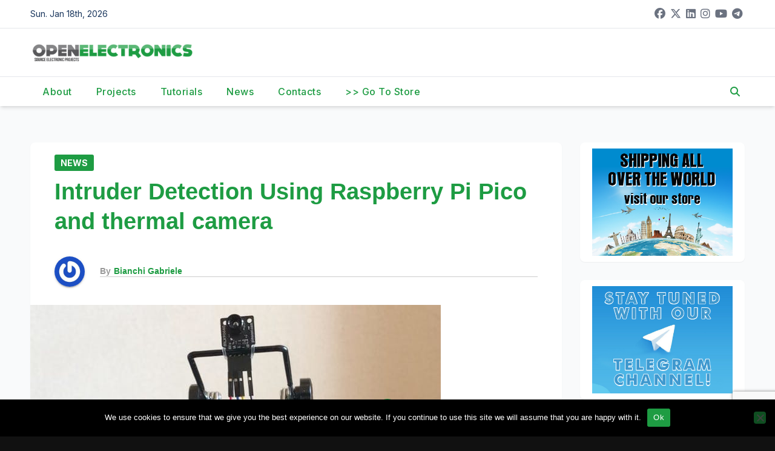

--- FILE ---
content_type: text/html; charset=utf-8
request_url: https://www.google.com/recaptcha/api2/anchor?ar=1&k=6Ldb0ocUAAAAAKKr0Y6etEKAEQSGlc8oLsPsurkE&co=aHR0cHM6Ly93d3cub3Blbi1lbGVjdHJvbmljcy5vcmc6NDQz&hl=en&v=PoyoqOPhxBO7pBk68S4YbpHZ&size=invisible&anchor-ms=20000&execute-ms=30000&cb=xa2c80ooo5dx
body_size: 48636
content:
<!DOCTYPE HTML><html dir="ltr" lang="en"><head><meta http-equiv="Content-Type" content="text/html; charset=UTF-8">
<meta http-equiv="X-UA-Compatible" content="IE=edge">
<title>reCAPTCHA</title>
<style type="text/css">
/* cyrillic-ext */
@font-face {
  font-family: 'Roboto';
  font-style: normal;
  font-weight: 400;
  font-stretch: 100%;
  src: url(//fonts.gstatic.com/s/roboto/v48/KFO7CnqEu92Fr1ME7kSn66aGLdTylUAMa3GUBHMdazTgWw.woff2) format('woff2');
  unicode-range: U+0460-052F, U+1C80-1C8A, U+20B4, U+2DE0-2DFF, U+A640-A69F, U+FE2E-FE2F;
}
/* cyrillic */
@font-face {
  font-family: 'Roboto';
  font-style: normal;
  font-weight: 400;
  font-stretch: 100%;
  src: url(//fonts.gstatic.com/s/roboto/v48/KFO7CnqEu92Fr1ME7kSn66aGLdTylUAMa3iUBHMdazTgWw.woff2) format('woff2');
  unicode-range: U+0301, U+0400-045F, U+0490-0491, U+04B0-04B1, U+2116;
}
/* greek-ext */
@font-face {
  font-family: 'Roboto';
  font-style: normal;
  font-weight: 400;
  font-stretch: 100%;
  src: url(//fonts.gstatic.com/s/roboto/v48/KFO7CnqEu92Fr1ME7kSn66aGLdTylUAMa3CUBHMdazTgWw.woff2) format('woff2');
  unicode-range: U+1F00-1FFF;
}
/* greek */
@font-face {
  font-family: 'Roboto';
  font-style: normal;
  font-weight: 400;
  font-stretch: 100%;
  src: url(//fonts.gstatic.com/s/roboto/v48/KFO7CnqEu92Fr1ME7kSn66aGLdTylUAMa3-UBHMdazTgWw.woff2) format('woff2');
  unicode-range: U+0370-0377, U+037A-037F, U+0384-038A, U+038C, U+038E-03A1, U+03A3-03FF;
}
/* math */
@font-face {
  font-family: 'Roboto';
  font-style: normal;
  font-weight: 400;
  font-stretch: 100%;
  src: url(//fonts.gstatic.com/s/roboto/v48/KFO7CnqEu92Fr1ME7kSn66aGLdTylUAMawCUBHMdazTgWw.woff2) format('woff2');
  unicode-range: U+0302-0303, U+0305, U+0307-0308, U+0310, U+0312, U+0315, U+031A, U+0326-0327, U+032C, U+032F-0330, U+0332-0333, U+0338, U+033A, U+0346, U+034D, U+0391-03A1, U+03A3-03A9, U+03B1-03C9, U+03D1, U+03D5-03D6, U+03F0-03F1, U+03F4-03F5, U+2016-2017, U+2034-2038, U+203C, U+2040, U+2043, U+2047, U+2050, U+2057, U+205F, U+2070-2071, U+2074-208E, U+2090-209C, U+20D0-20DC, U+20E1, U+20E5-20EF, U+2100-2112, U+2114-2115, U+2117-2121, U+2123-214F, U+2190, U+2192, U+2194-21AE, U+21B0-21E5, U+21F1-21F2, U+21F4-2211, U+2213-2214, U+2216-22FF, U+2308-230B, U+2310, U+2319, U+231C-2321, U+2336-237A, U+237C, U+2395, U+239B-23B7, U+23D0, U+23DC-23E1, U+2474-2475, U+25AF, U+25B3, U+25B7, U+25BD, U+25C1, U+25CA, U+25CC, U+25FB, U+266D-266F, U+27C0-27FF, U+2900-2AFF, U+2B0E-2B11, U+2B30-2B4C, U+2BFE, U+3030, U+FF5B, U+FF5D, U+1D400-1D7FF, U+1EE00-1EEFF;
}
/* symbols */
@font-face {
  font-family: 'Roboto';
  font-style: normal;
  font-weight: 400;
  font-stretch: 100%;
  src: url(//fonts.gstatic.com/s/roboto/v48/KFO7CnqEu92Fr1ME7kSn66aGLdTylUAMaxKUBHMdazTgWw.woff2) format('woff2');
  unicode-range: U+0001-000C, U+000E-001F, U+007F-009F, U+20DD-20E0, U+20E2-20E4, U+2150-218F, U+2190, U+2192, U+2194-2199, U+21AF, U+21E6-21F0, U+21F3, U+2218-2219, U+2299, U+22C4-22C6, U+2300-243F, U+2440-244A, U+2460-24FF, U+25A0-27BF, U+2800-28FF, U+2921-2922, U+2981, U+29BF, U+29EB, U+2B00-2BFF, U+4DC0-4DFF, U+FFF9-FFFB, U+10140-1018E, U+10190-1019C, U+101A0, U+101D0-101FD, U+102E0-102FB, U+10E60-10E7E, U+1D2C0-1D2D3, U+1D2E0-1D37F, U+1F000-1F0FF, U+1F100-1F1AD, U+1F1E6-1F1FF, U+1F30D-1F30F, U+1F315, U+1F31C, U+1F31E, U+1F320-1F32C, U+1F336, U+1F378, U+1F37D, U+1F382, U+1F393-1F39F, U+1F3A7-1F3A8, U+1F3AC-1F3AF, U+1F3C2, U+1F3C4-1F3C6, U+1F3CA-1F3CE, U+1F3D4-1F3E0, U+1F3ED, U+1F3F1-1F3F3, U+1F3F5-1F3F7, U+1F408, U+1F415, U+1F41F, U+1F426, U+1F43F, U+1F441-1F442, U+1F444, U+1F446-1F449, U+1F44C-1F44E, U+1F453, U+1F46A, U+1F47D, U+1F4A3, U+1F4B0, U+1F4B3, U+1F4B9, U+1F4BB, U+1F4BF, U+1F4C8-1F4CB, U+1F4D6, U+1F4DA, U+1F4DF, U+1F4E3-1F4E6, U+1F4EA-1F4ED, U+1F4F7, U+1F4F9-1F4FB, U+1F4FD-1F4FE, U+1F503, U+1F507-1F50B, U+1F50D, U+1F512-1F513, U+1F53E-1F54A, U+1F54F-1F5FA, U+1F610, U+1F650-1F67F, U+1F687, U+1F68D, U+1F691, U+1F694, U+1F698, U+1F6AD, U+1F6B2, U+1F6B9-1F6BA, U+1F6BC, U+1F6C6-1F6CF, U+1F6D3-1F6D7, U+1F6E0-1F6EA, U+1F6F0-1F6F3, U+1F6F7-1F6FC, U+1F700-1F7FF, U+1F800-1F80B, U+1F810-1F847, U+1F850-1F859, U+1F860-1F887, U+1F890-1F8AD, U+1F8B0-1F8BB, U+1F8C0-1F8C1, U+1F900-1F90B, U+1F93B, U+1F946, U+1F984, U+1F996, U+1F9E9, U+1FA00-1FA6F, U+1FA70-1FA7C, U+1FA80-1FA89, U+1FA8F-1FAC6, U+1FACE-1FADC, U+1FADF-1FAE9, U+1FAF0-1FAF8, U+1FB00-1FBFF;
}
/* vietnamese */
@font-face {
  font-family: 'Roboto';
  font-style: normal;
  font-weight: 400;
  font-stretch: 100%;
  src: url(//fonts.gstatic.com/s/roboto/v48/KFO7CnqEu92Fr1ME7kSn66aGLdTylUAMa3OUBHMdazTgWw.woff2) format('woff2');
  unicode-range: U+0102-0103, U+0110-0111, U+0128-0129, U+0168-0169, U+01A0-01A1, U+01AF-01B0, U+0300-0301, U+0303-0304, U+0308-0309, U+0323, U+0329, U+1EA0-1EF9, U+20AB;
}
/* latin-ext */
@font-face {
  font-family: 'Roboto';
  font-style: normal;
  font-weight: 400;
  font-stretch: 100%;
  src: url(//fonts.gstatic.com/s/roboto/v48/KFO7CnqEu92Fr1ME7kSn66aGLdTylUAMa3KUBHMdazTgWw.woff2) format('woff2');
  unicode-range: U+0100-02BA, U+02BD-02C5, U+02C7-02CC, U+02CE-02D7, U+02DD-02FF, U+0304, U+0308, U+0329, U+1D00-1DBF, U+1E00-1E9F, U+1EF2-1EFF, U+2020, U+20A0-20AB, U+20AD-20C0, U+2113, U+2C60-2C7F, U+A720-A7FF;
}
/* latin */
@font-face {
  font-family: 'Roboto';
  font-style: normal;
  font-weight: 400;
  font-stretch: 100%;
  src: url(//fonts.gstatic.com/s/roboto/v48/KFO7CnqEu92Fr1ME7kSn66aGLdTylUAMa3yUBHMdazQ.woff2) format('woff2');
  unicode-range: U+0000-00FF, U+0131, U+0152-0153, U+02BB-02BC, U+02C6, U+02DA, U+02DC, U+0304, U+0308, U+0329, U+2000-206F, U+20AC, U+2122, U+2191, U+2193, U+2212, U+2215, U+FEFF, U+FFFD;
}
/* cyrillic-ext */
@font-face {
  font-family: 'Roboto';
  font-style: normal;
  font-weight: 500;
  font-stretch: 100%;
  src: url(//fonts.gstatic.com/s/roboto/v48/KFO7CnqEu92Fr1ME7kSn66aGLdTylUAMa3GUBHMdazTgWw.woff2) format('woff2');
  unicode-range: U+0460-052F, U+1C80-1C8A, U+20B4, U+2DE0-2DFF, U+A640-A69F, U+FE2E-FE2F;
}
/* cyrillic */
@font-face {
  font-family: 'Roboto';
  font-style: normal;
  font-weight: 500;
  font-stretch: 100%;
  src: url(//fonts.gstatic.com/s/roboto/v48/KFO7CnqEu92Fr1ME7kSn66aGLdTylUAMa3iUBHMdazTgWw.woff2) format('woff2');
  unicode-range: U+0301, U+0400-045F, U+0490-0491, U+04B0-04B1, U+2116;
}
/* greek-ext */
@font-face {
  font-family: 'Roboto';
  font-style: normal;
  font-weight: 500;
  font-stretch: 100%;
  src: url(//fonts.gstatic.com/s/roboto/v48/KFO7CnqEu92Fr1ME7kSn66aGLdTylUAMa3CUBHMdazTgWw.woff2) format('woff2');
  unicode-range: U+1F00-1FFF;
}
/* greek */
@font-face {
  font-family: 'Roboto';
  font-style: normal;
  font-weight: 500;
  font-stretch: 100%;
  src: url(//fonts.gstatic.com/s/roboto/v48/KFO7CnqEu92Fr1ME7kSn66aGLdTylUAMa3-UBHMdazTgWw.woff2) format('woff2');
  unicode-range: U+0370-0377, U+037A-037F, U+0384-038A, U+038C, U+038E-03A1, U+03A3-03FF;
}
/* math */
@font-face {
  font-family: 'Roboto';
  font-style: normal;
  font-weight: 500;
  font-stretch: 100%;
  src: url(//fonts.gstatic.com/s/roboto/v48/KFO7CnqEu92Fr1ME7kSn66aGLdTylUAMawCUBHMdazTgWw.woff2) format('woff2');
  unicode-range: U+0302-0303, U+0305, U+0307-0308, U+0310, U+0312, U+0315, U+031A, U+0326-0327, U+032C, U+032F-0330, U+0332-0333, U+0338, U+033A, U+0346, U+034D, U+0391-03A1, U+03A3-03A9, U+03B1-03C9, U+03D1, U+03D5-03D6, U+03F0-03F1, U+03F4-03F5, U+2016-2017, U+2034-2038, U+203C, U+2040, U+2043, U+2047, U+2050, U+2057, U+205F, U+2070-2071, U+2074-208E, U+2090-209C, U+20D0-20DC, U+20E1, U+20E5-20EF, U+2100-2112, U+2114-2115, U+2117-2121, U+2123-214F, U+2190, U+2192, U+2194-21AE, U+21B0-21E5, U+21F1-21F2, U+21F4-2211, U+2213-2214, U+2216-22FF, U+2308-230B, U+2310, U+2319, U+231C-2321, U+2336-237A, U+237C, U+2395, U+239B-23B7, U+23D0, U+23DC-23E1, U+2474-2475, U+25AF, U+25B3, U+25B7, U+25BD, U+25C1, U+25CA, U+25CC, U+25FB, U+266D-266F, U+27C0-27FF, U+2900-2AFF, U+2B0E-2B11, U+2B30-2B4C, U+2BFE, U+3030, U+FF5B, U+FF5D, U+1D400-1D7FF, U+1EE00-1EEFF;
}
/* symbols */
@font-face {
  font-family: 'Roboto';
  font-style: normal;
  font-weight: 500;
  font-stretch: 100%;
  src: url(//fonts.gstatic.com/s/roboto/v48/KFO7CnqEu92Fr1ME7kSn66aGLdTylUAMaxKUBHMdazTgWw.woff2) format('woff2');
  unicode-range: U+0001-000C, U+000E-001F, U+007F-009F, U+20DD-20E0, U+20E2-20E4, U+2150-218F, U+2190, U+2192, U+2194-2199, U+21AF, U+21E6-21F0, U+21F3, U+2218-2219, U+2299, U+22C4-22C6, U+2300-243F, U+2440-244A, U+2460-24FF, U+25A0-27BF, U+2800-28FF, U+2921-2922, U+2981, U+29BF, U+29EB, U+2B00-2BFF, U+4DC0-4DFF, U+FFF9-FFFB, U+10140-1018E, U+10190-1019C, U+101A0, U+101D0-101FD, U+102E0-102FB, U+10E60-10E7E, U+1D2C0-1D2D3, U+1D2E0-1D37F, U+1F000-1F0FF, U+1F100-1F1AD, U+1F1E6-1F1FF, U+1F30D-1F30F, U+1F315, U+1F31C, U+1F31E, U+1F320-1F32C, U+1F336, U+1F378, U+1F37D, U+1F382, U+1F393-1F39F, U+1F3A7-1F3A8, U+1F3AC-1F3AF, U+1F3C2, U+1F3C4-1F3C6, U+1F3CA-1F3CE, U+1F3D4-1F3E0, U+1F3ED, U+1F3F1-1F3F3, U+1F3F5-1F3F7, U+1F408, U+1F415, U+1F41F, U+1F426, U+1F43F, U+1F441-1F442, U+1F444, U+1F446-1F449, U+1F44C-1F44E, U+1F453, U+1F46A, U+1F47D, U+1F4A3, U+1F4B0, U+1F4B3, U+1F4B9, U+1F4BB, U+1F4BF, U+1F4C8-1F4CB, U+1F4D6, U+1F4DA, U+1F4DF, U+1F4E3-1F4E6, U+1F4EA-1F4ED, U+1F4F7, U+1F4F9-1F4FB, U+1F4FD-1F4FE, U+1F503, U+1F507-1F50B, U+1F50D, U+1F512-1F513, U+1F53E-1F54A, U+1F54F-1F5FA, U+1F610, U+1F650-1F67F, U+1F687, U+1F68D, U+1F691, U+1F694, U+1F698, U+1F6AD, U+1F6B2, U+1F6B9-1F6BA, U+1F6BC, U+1F6C6-1F6CF, U+1F6D3-1F6D7, U+1F6E0-1F6EA, U+1F6F0-1F6F3, U+1F6F7-1F6FC, U+1F700-1F7FF, U+1F800-1F80B, U+1F810-1F847, U+1F850-1F859, U+1F860-1F887, U+1F890-1F8AD, U+1F8B0-1F8BB, U+1F8C0-1F8C1, U+1F900-1F90B, U+1F93B, U+1F946, U+1F984, U+1F996, U+1F9E9, U+1FA00-1FA6F, U+1FA70-1FA7C, U+1FA80-1FA89, U+1FA8F-1FAC6, U+1FACE-1FADC, U+1FADF-1FAE9, U+1FAF0-1FAF8, U+1FB00-1FBFF;
}
/* vietnamese */
@font-face {
  font-family: 'Roboto';
  font-style: normal;
  font-weight: 500;
  font-stretch: 100%;
  src: url(//fonts.gstatic.com/s/roboto/v48/KFO7CnqEu92Fr1ME7kSn66aGLdTylUAMa3OUBHMdazTgWw.woff2) format('woff2');
  unicode-range: U+0102-0103, U+0110-0111, U+0128-0129, U+0168-0169, U+01A0-01A1, U+01AF-01B0, U+0300-0301, U+0303-0304, U+0308-0309, U+0323, U+0329, U+1EA0-1EF9, U+20AB;
}
/* latin-ext */
@font-face {
  font-family: 'Roboto';
  font-style: normal;
  font-weight: 500;
  font-stretch: 100%;
  src: url(//fonts.gstatic.com/s/roboto/v48/KFO7CnqEu92Fr1ME7kSn66aGLdTylUAMa3KUBHMdazTgWw.woff2) format('woff2');
  unicode-range: U+0100-02BA, U+02BD-02C5, U+02C7-02CC, U+02CE-02D7, U+02DD-02FF, U+0304, U+0308, U+0329, U+1D00-1DBF, U+1E00-1E9F, U+1EF2-1EFF, U+2020, U+20A0-20AB, U+20AD-20C0, U+2113, U+2C60-2C7F, U+A720-A7FF;
}
/* latin */
@font-face {
  font-family: 'Roboto';
  font-style: normal;
  font-weight: 500;
  font-stretch: 100%;
  src: url(//fonts.gstatic.com/s/roboto/v48/KFO7CnqEu92Fr1ME7kSn66aGLdTylUAMa3yUBHMdazQ.woff2) format('woff2');
  unicode-range: U+0000-00FF, U+0131, U+0152-0153, U+02BB-02BC, U+02C6, U+02DA, U+02DC, U+0304, U+0308, U+0329, U+2000-206F, U+20AC, U+2122, U+2191, U+2193, U+2212, U+2215, U+FEFF, U+FFFD;
}
/* cyrillic-ext */
@font-face {
  font-family: 'Roboto';
  font-style: normal;
  font-weight: 900;
  font-stretch: 100%;
  src: url(//fonts.gstatic.com/s/roboto/v48/KFO7CnqEu92Fr1ME7kSn66aGLdTylUAMa3GUBHMdazTgWw.woff2) format('woff2');
  unicode-range: U+0460-052F, U+1C80-1C8A, U+20B4, U+2DE0-2DFF, U+A640-A69F, U+FE2E-FE2F;
}
/* cyrillic */
@font-face {
  font-family: 'Roboto';
  font-style: normal;
  font-weight: 900;
  font-stretch: 100%;
  src: url(//fonts.gstatic.com/s/roboto/v48/KFO7CnqEu92Fr1ME7kSn66aGLdTylUAMa3iUBHMdazTgWw.woff2) format('woff2');
  unicode-range: U+0301, U+0400-045F, U+0490-0491, U+04B0-04B1, U+2116;
}
/* greek-ext */
@font-face {
  font-family: 'Roboto';
  font-style: normal;
  font-weight: 900;
  font-stretch: 100%;
  src: url(//fonts.gstatic.com/s/roboto/v48/KFO7CnqEu92Fr1ME7kSn66aGLdTylUAMa3CUBHMdazTgWw.woff2) format('woff2');
  unicode-range: U+1F00-1FFF;
}
/* greek */
@font-face {
  font-family: 'Roboto';
  font-style: normal;
  font-weight: 900;
  font-stretch: 100%;
  src: url(//fonts.gstatic.com/s/roboto/v48/KFO7CnqEu92Fr1ME7kSn66aGLdTylUAMa3-UBHMdazTgWw.woff2) format('woff2');
  unicode-range: U+0370-0377, U+037A-037F, U+0384-038A, U+038C, U+038E-03A1, U+03A3-03FF;
}
/* math */
@font-face {
  font-family: 'Roboto';
  font-style: normal;
  font-weight: 900;
  font-stretch: 100%;
  src: url(//fonts.gstatic.com/s/roboto/v48/KFO7CnqEu92Fr1ME7kSn66aGLdTylUAMawCUBHMdazTgWw.woff2) format('woff2');
  unicode-range: U+0302-0303, U+0305, U+0307-0308, U+0310, U+0312, U+0315, U+031A, U+0326-0327, U+032C, U+032F-0330, U+0332-0333, U+0338, U+033A, U+0346, U+034D, U+0391-03A1, U+03A3-03A9, U+03B1-03C9, U+03D1, U+03D5-03D6, U+03F0-03F1, U+03F4-03F5, U+2016-2017, U+2034-2038, U+203C, U+2040, U+2043, U+2047, U+2050, U+2057, U+205F, U+2070-2071, U+2074-208E, U+2090-209C, U+20D0-20DC, U+20E1, U+20E5-20EF, U+2100-2112, U+2114-2115, U+2117-2121, U+2123-214F, U+2190, U+2192, U+2194-21AE, U+21B0-21E5, U+21F1-21F2, U+21F4-2211, U+2213-2214, U+2216-22FF, U+2308-230B, U+2310, U+2319, U+231C-2321, U+2336-237A, U+237C, U+2395, U+239B-23B7, U+23D0, U+23DC-23E1, U+2474-2475, U+25AF, U+25B3, U+25B7, U+25BD, U+25C1, U+25CA, U+25CC, U+25FB, U+266D-266F, U+27C0-27FF, U+2900-2AFF, U+2B0E-2B11, U+2B30-2B4C, U+2BFE, U+3030, U+FF5B, U+FF5D, U+1D400-1D7FF, U+1EE00-1EEFF;
}
/* symbols */
@font-face {
  font-family: 'Roboto';
  font-style: normal;
  font-weight: 900;
  font-stretch: 100%;
  src: url(//fonts.gstatic.com/s/roboto/v48/KFO7CnqEu92Fr1ME7kSn66aGLdTylUAMaxKUBHMdazTgWw.woff2) format('woff2');
  unicode-range: U+0001-000C, U+000E-001F, U+007F-009F, U+20DD-20E0, U+20E2-20E4, U+2150-218F, U+2190, U+2192, U+2194-2199, U+21AF, U+21E6-21F0, U+21F3, U+2218-2219, U+2299, U+22C4-22C6, U+2300-243F, U+2440-244A, U+2460-24FF, U+25A0-27BF, U+2800-28FF, U+2921-2922, U+2981, U+29BF, U+29EB, U+2B00-2BFF, U+4DC0-4DFF, U+FFF9-FFFB, U+10140-1018E, U+10190-1019C, U+101A0, U+101D0-101FD, U+102E0-102FB, U+10E60-10E7E, U+1D2C0-1D2D3, U+1D2E0-1D37F, U+1F000-1F0FF, U+1F100-1F1AD, U+1F1E6-1F1FF, U+1F30D-1F30F, U+1F315, U+1F31C, U+1F31E, U+1F320-1F32C, U+1F336, U+1F378, U+1F37D, U+1F382, U+1F393-1F39F, U+1F3A7-1F3A8, U+1F3AC-1F3AF, U+1F3C2, U+1F3C4-1F3C6, U+1F3CA-1F3CE, U+1F3D4-1F3E0, U+1F3ED, U+1F3F1-1F3F3, U+1F3F5-1F3F7, U+1F408, U+1F415, U+1F41F, U+1F426, U+1F43F, U+1F441-1F442, U+1F444, U+1F446-1F449, U+1F44C-1F44E, U+1F453, U+1F46A, U+1F47D, U+1F4A3, U+1F4B0, U+1F4B3, U+1F4B9, U+1F4BB, U+1F4BF, U+1F4C8-1F4CB, U+1F4D6, U+1F4DA, U+1F4DF, U+1F4E3-1F4E6, U+1F4EA-1F4ED, U+1F4F7, U+1F4F9-1F4FB, U+1F4FD-1F4FE, U+1F503, U+1F507-1F50B, U+1F50D, U+1F512-1F513, U+1F53E-1F54A, U+1F54F-1F5FA, U+1F610, U+1F650-1F67F, U+1F687, U+1F68D, U+1F691, U+1F694, U+1F698, U+1F6AD, U+1F6B2, U+1F6B9-1F6BA, U+1F6BC, U+1F6C6-1F6CF, U+1F6D3-1F6D7, U+1F6E0-1F6EA, U+1F6F0-1F6F3, U+1F6F7-1F6FC, U+1F700-1F7FF, U+1F800-1F80B, U+1F810-1F847, U+1F850-1F859, U+1F860-1F887, U+1F890-1F8AD, U+1F8B0-1F8BB, U+1F8C0-1F8C1, U+1F900-1F90B, U+1F93B, U+1F946, U+1F984, U+1F996, U+1F9E9, U+1FA00-1FA6F, U+1FA70-1FA7C, U+1FA80-1FA89, U+1FA8F-1FAC6, U+1FACE-1FADC, U+1FADF-1FAE9, U+1FAF0-1FAF8, U+1FB00-1FBFF;
}
/* vietnamese */
@font-face {
  font-family: 'Roboto';
  font-style: normal;
  font-weight: 900;
  font-stretch: 100%;
  src: url(//fonts.gstatic.com/s/roboto/v48/KFO7CnqEu92Fr1ME7kSn66aGLdTylUAMa3OUBHMdazTgWw.woff2) format('woff2');
  unicode-range: U+0102-0103, U+0110-0111, U+0128-0129, U+0168-0169, U+01A0-01A1, U+01AF-01B0, U+0300-0301, U+0303-0304, U+0308-0309, U+0323, U+0329, U+1EA0-1EF9, U+20AB;
}
/* latin-ext */
@font-face {
  font-family: 'Roboto';
  font-style: normal;
  font-weight: 900;
  font-stretch: 100%;
  src: url(//fonts.gstatic.com/s/roboto/v48/KFO7CnqEu92Fr1ME7kSn66aGLdTylUAMa3KUBHMdazTgWw.woff2) format('woff2');
  unicode-range: U+0100-02BA, U+02BD-02C5, U+02C7-02CC, U+02CE-02D7, U+02DD-02FF, U+0304, U+0308, U+0329, U+1D00-1DBF, U+1E00-1E9F, U+1EF2-1EFF, U+2020, U+20A0-20AB, U+20AD-20C0, U+2113, U+2C60-2C7F, U+A720-A7FF;
}
/* latin */
@font-face {
  font-family: 'Roboto';
  font-style: normal;
  font-weight: 900;
  font-stretch: 100%;
  src: url(//fonts.gstatic.com/s/roboto/v48/KFO7CnqEu92Fr1ME7kSn66aGLdTylUAMa3yUBHMdazQ.woff2) format('woff2');
  unicode-range: U+0000-00FF, U+0131, U+0152-0153, U+02BB-02BC, U+02C6, U+02DA, U+02DC, U+0304, U+0308, U+0329, U+2000-206F, U+20AC, U+2122, U+2191, U+2193, U+2212, U+2215, U+FEFF, U+FFFD;
}

</style>
<link rel="stylesheet" type="text/css" href="https://www.gstatic.com/recaptcha/releases/PoyoqOPhxBO7pBk68S4YbpHZ/styles__ltr.css">
<script nonce="NlOSIV4CfeQrXSZCNdkitw" type="text/javascript">window['__recaptcha_api'] = 'https://www.google.com/recaptcha/api2/';</script>
<script type="text/javascript" src="https://www.gstatic.com/recaptcha/releases/PoyoqOPhxBO7pBk68S4YbpHZ/recaptcha__en.js" nonce="NlOSIV4CfeQrXSZCNdkitw">
      
    </script></head>
<body><div id="rc-anchor-alert" class="rc-anchor-alert"></div>
<input type="hidden" id="recaptcha-token" value="[base64]">
<script type="text/javascript" nonce="NlOSIV4CfeQrXSZCNdkitw">
      recaptcha.anchor.Main.init("[\x22ainput\x22,[\x22bgdata\x22,\x22\x22,\[base64]/[base64]/bmV3IFpbdF0obVswXSk6Sz09Mj9uZXcgWlt0XShtWzBdLG1bMV0pOks9PTM/bmV3IFpbdF0obVswXSxtWzFdLG1bMl0pOks9PTQ/[base64]/[base64]/[base64]/[base64]/[base64]/[base64]/[base64]/[base64]/[base64]/[base64]/[base64]/[base64]/[base64]/[base64]\\u003d\\u003d\x22,\[base64]\x22,\x22w4tzV8ODRV/CnMKoIV1ZM8OeAnLDrcOBZyLCh8KEw5vDlcOzPMKhLMKLSU94FBPDl8K1NizCusKBw6/[base64]/[base64]/[base64]/[base64]/Cqx8qwqMEOSHDiMObw5vCkFBfw71twrzCoinDvThaw6LDixXDl8KGw7I+csKuwq3DvnTCkG/Dq8KKwqAkXW8Dw50gwoMNe8OGB8OJwrTCmy7CkWvCucKRVCpJZcKxwqTChMOSwqDDq8KeHiwUeQDDlSfDl8K9XX81bcKxd8Oxw4zDmsOeA8K0w7YHWMKSwr1LJcOzw6fDhz1Cw4/DvsKkZ8Ohw7EOwo5kw5nCqMOKEMK4wqR7w77DjcO+CFfDo3tWw6bCvsO3fA3CpCXCqMKkTMOGMwrDnMKjQcOzBiA0wqgWPcKpb0kNw5YgcGcJwocgwqh+P8K5LcOxw7FsbnrCqn/CkRclwozDn8Kww5xGWsK2w7nDgS7DlBvCplZVKMKbw7vDsTvDp8OCK8KLFsKTw5RkwoVhLUZvbG3DlsOWOgrDqcOOwqfCv8OvFGUMVsK8w7kiwrDCk2hjSD9XwpI+w4UrJmJLJ8Okwr1pdkbCoG3CnQI/wqnDvMO6w5Enw63DoCJXw4XCvMKPT8OYK0woeUcvw5zDmzDDjyp4DQ7DkcONccK8w4Aww48ENcK6wqnDkTHCkhpew4ZrS8O9asKEw7TDnnlswp9XQQHDpMKow5rDtWHDkcOYw7YKwrQzPWnCplU/bV/CmFnCq8KTBMKNK8K3wrjCkcOKwqxABMO0w415SXLDisKcIAPCjjdqPEDCjMOaw6nDosO0wo9jwqjChsKxw48Pw457w5Yzw6nDrxpFw60ZwpAPw7AFP8O3bMKkdsKSw70RIMKOwpFVSsO7w5A0wpZ1wrFHw6PCusO/JsK7w4nCihoiwo13w51HQwx6w7/ChcKSwrDDojvCkMOwfcK2w4k7M8KAw6YkRmrDkMKawoDCuEvDh8K5PMKtwo3DuWTCgcOuwpEXwpzCjDl0c1Y4f8OOw7YQwpTCvMOjfcKHwqfDvMKmwqnDrMKWMCgoY8KhIsO4Lg4mJxzDsBN7w4AkS0fCgMK/E8OSCMKDwrk3w63CjzJRwoXChsKIWcO6DC7DqMKhwqNWew/CtMKKTW5fwoBYdcOdw5Mtw5bCoyHCtxbCojvDrMOsIMKhwrrDqQDDssOewq/CjXpVL8OcAMKEw57Dg2HDgcK9I8K5w5TClcK3CEJDwrTCpGfDtRjDllVjQcOVTHEiZMOowoTCrsKuWBvCoFnChXfCs8Olw4Qpwo4kYcKFw5bDscORw7F7wotnGcKXEX5iw60DXl7DnsKSXsK4w5/CvmEYFx3DiQvCs8Klw5/CucOQwqTDtzMQw7/Dj1vDlcOLw5Ucwo7CgypmcsKpOMKcw6nChsOhBzDCnkJ/w7HCkcOLwoFKw4TDoVfDgcKCTgEjADcGTg00ccKow7bCmXtsRMOUw6cSLMK4QEbCi8OGwqjCvcOnwpluJ1EIJV83fDZkesOxw7QYJj/[base64]/[base64]/[base64]/[base64]/Cnh/CocOfCkLCoMK9w6Q8wr3Cmg/CuMOmLcOpw6QTCUxBwqfCtRVObTnDqCBhT08cw6Zaw47DocOXwrYBMCVgEmwnw43Dix/CljkWMcKZUyLDpcO8MwLDqBnCs8OEfEEkfcK4w7/Cn2YhwrLDhcOgMsOwwqTCvsOywqUbw4jDr8KiHzTChkwBwqvDpMOlwpAvVSTClMOqV8KIw5sjP8Oqw4TCksOMw4DCicODNcOLwpzDncKwQQ4VaFJXIkUSwrInZz1oGFELC8KYEcOsQGjDo8OdFCYQwqTDnwPClMO2AcOfIcK9wqXCqUkAYQ0Xw7ZkGsK8w5M6R8O/w4bDn0LCnhYcw5DDvnpEw61GHmUGw6bCrcOrLUzCqsKfC8OFTcKsIsOOw6XCnEnDqcK8GMK/E0rDt33CkcOlw6bDtQVmS8Omwpt1O1BKflDCgGUacsO/w4hYwoIjR3XCkUTCkTwmwrBbw5PChMOLwp7DocK9KBhfw4wSY8KbZ2ZAIC/[base64]/Dpx3DisOhG2trwosqwptDw5M7w5nChg4ZwoRZHMOPwqppwrbDiz4tH8O0wofCuMO7CcOUKwJSfS8pdR7CucOZbMOPNMOfw7sUSsOgMcO0ZsObPsKNwpbDowLDjwFqYwbCqMK7SjDDnsK0w5/CqcOzZwDDmMOaWShneF/DlmtdworCjsKva8OpWcOSw7/[base64]/ChcOqNMO9wpDDognCvBt+wrp4XMKWwprCvUFnRsO7wrBgJMOwwrJ9wrTCicOECnrDksK8GBnDpzcWw68TE8KwZsOAP8K+wqEfw5TClQZbw5Y3w4UYw6EpwoNja8K9PFdVwqJiw7lKJADCt8OBw6XCrw0/[base64]/CrsOga8OAwoLDlRIJwrI1E8OeYQjDhy0XwrgrBF9Cw63ChmV0ZcKhVsO1fMKUDsKLWUPChhPDnsOqQcKJAiXChGjDl8KZRMO/w6V2c8KGT8K9woDCu8Ogwrw6ScOjw7bDqwDCtsOFwqfCisK0EEhqOwLDrhHDujQ8UMKBCB7Ct8Ozw7kZbA8mwpjCu8KlaDXCtGVgw6XCiU4cd8KzK8Odw61XwpRxcBQ8wqXCiwfCoMK7KkQEIxstBk/[base64]/DhMOYalrCsAbCkcO+IMKpD8KMGcOuw5jCg0s/w7s9wr7DhlbCtsO4N8OGwp3DmsOvwpg+w4Z+w5gebT/DuMKCZsKbFcOQAU7Di0jCu8ONw6nDggEIw5NDwojDhcOwwo8lwpzCqsOcBsKwZcKYYsKOUmPCgngmwqzCrlZlVnfDp8OgQ3ABYMOCLcOyw4pNRnnDucK2IsKJdhLCkmvCr8KbwoHCnzlSw6QHwrlywobDhA/CmcOCBE8Lw7Eqw6bDk8OFwrPCn8O+w614wpTDjsOew5XCicKow6jDoEDCjCNXehRmw7XDnsOGw7NATVYLUDbDoyZeEcKpw4Maw7TCjMKFw7XDgcOcw6dZw68JEcOdwq0ww4tJCcK7wo3DlFfCksKBw5/DqMOETcKTasOywotefsOIQcORXnvCksKnw7jDjCzDocKMwqgGw6LCpMKUwoLCkWd1wqzDsMOINsOBYMOfO8OHWcOcw7RZwpXCpsO6w5zChMOcwobCnsOjV8K3wpc7w45fRcKjw5Uew5/DuyIMHGcVw74AwrxQK1pSB8OFwonCvsKew7TChg3DsAE/MsOXeMOFRcORw7LCiMOuahbDu09eOirDpsOjMMO2Km8GdsKtJlXDl8KDFsK/wrrCp8OcHsKuw5fDjFzDoijCtEXChcKDw5nCh8OjNTYqXilAHALDh8Ofw5XCrcKWwoTCpMOMTMKZRypKISowwo4NeMOZID/[base64]/DvQPCv8OdAMOwJnTCjsOzwq5TwpMywrTDlMOlwr7DqUApw4wvwqIHUsKjIMOgbjEGC8KLw6XCpQBReFrDgcOEd2ZbIMOHCEQzwrkceWnDh8KVAcK/[base64]/[base64]/DgEHDpnXCo0DCtMKQw6slDj/DhT3CrhXChcOIMsOtw7A9wqt3UsK7WD51w592e1xywofChcO8P8KgISDDi2HCocOmwpTCswUdwrvDq2zDmWYFIlbDl3cqUQnDlsOPHsOdwpoUw58uw6QydS9xN2vCk8K2w4rCuGxxw5HCgBHDmx/DlcKiw7k2OjEtX8KVw6DDjMKPQMOzw7hlwpszw6lGN8KFwrN/w7kaw5tEAMOQJSV1e8KYw4QswrrDlMOwwr4yw6rDiA3DsD7Dp8OQHlFlBcOBTcKCI1c8w6VzwpF7w4MswpR1wq/[base64]/DlMKhecKAwp/DisOCI8KYw6DCm8Oiwpg/w4FRCsKHw4YLwp0sGQ94fX58J8KuYmXDmMKjdMOuT8K4w7cvw4NqTA4HY8OVwoDDtyMFYsKmw6LCr8OewofDhSUvwo/[base64]/[base64]/CjwzClMKxdVHDi8OMwprDisKmeDtMwojCl8OIw7XCmVnCuSMoTitLBsKQBsKpN8OUIcKCwqAHw7/CtMOJc8OlYi3CjmgIwo4aD8Opwo7DvsOOwrwEwrsBBmPCtn7CpxnDo3XCryBHwocVJQUwF0FBwo03UMKNw43DrHnDpMOqUUnDiC7ChA7CnUp0Z0I/Sjwsw6xlO8KwbMOGw71VbC/CvsOXw7zDqi3Ct8OcEDhOECzCv8KRwoMNw4MRwpLDjkl0U8K4PcKzaVHCmGs3w5nDnMO2w4Ijw6JLJ8O5w75swpZ4wrkZF8KSw7/DjcKPPcOdOE/CszBEwpXCjhXDrMKQw7EUHsKDw4XDjiQfJ3DDpxFdFVPDo2V0w5nCksKHw7lrVmgfPcOEwozDpcO8a8KVw6IQwqE0Q8OewrwvbMKNEVAVN3NZwqPDtcOTwqPCnsOEKBYjwqJ4csKpSFPCgE/CnMOPwptVMC8yw4pYw5xPO8OfN8Otw5otVXJFe2jCk8KLUcKTYcK8CsKnw6Z6wp9Ww5rCqsO6w54qDVDCl8KPw70fDVbDhcOxwrPDisO5w644wr1vXUbDgBTCqDnCqcOKw5/CmRdZeMK8woTDl3tnNSTCniYYwq1NIMK/dlJ5U3DDj0hNw4ZNwozDjQ/[base64]/DqMKrw59+wqYHRHhwwrs0wr3Do17Drks3QMO6HX9mwr1NbsKYEsO4w6jCr2ppwrNVwpjClG7Dj3TDqMO+J1/DsynCtSpOw6csUArDjMKJwqAJFsOIw6XDuUbCtBTCqARwQcOxUcO8V8OZAX0PQV0TwrYIwrXCtz92BMKPwpTDhMKFw4dMXMOfasKPw6YQwowZLMKKw7/DoSbDpmfCssOCWlTChMKbT8OgwqTDt1RHPFXDqnbCjMOew45jZMO4MsK6wrpKw4JVYE/[base64]/Ciypgw53DjxJ9X2oCw6VwwrZsSMOcH2vCpVPDgMO1wrHCggNXw5TDr8KUw6DCksOHd8OjdTXCl8KIwrDCjsODw4RswpfChXQkcBJqwpjDvsOhfikJS8Ksw7ZGK2LCiMOTTXPCsl0Uw6I5woo7w5cUT1Juw5fDqcKwVCbDgBcWwoPCuR1uasK1wqXCtcK/w5tyw7ZJU8OHdVTCvDrDv0MSOMK6wocfw63DoC5nw4htdMKqw6fDvsKrCT/Du1pYwojDqhluwqhJS2nDomLCv8OWw5rDmUbCiC3DhyNHbcKgwrrCpMKCw5HCrgo8w7zDmsOSaQHCu8Olw6/CssO2fTguwqDCvyIPNVckw5DDq8OJworDtm5WKmrDqR3Dj8KRJ8KjGlhRw6/DrsKdKsKDwo17w5pGw73Ct2DCm004Ey/DsMKAX8Kyw748w7fDpn3DkXMHw4vCrlTCocOVOn40HABiUV7CiV10wq3Dr0XDvMO9w7jDhCjDhsK8SsKJwoXCocOpMsORDR/DujEUV8OEbmfDicOHY8KMTMK2w6zCpMK1wrIKw4LCh0XChyspW3FkXR3DjH/Dj8O/[base64]/FgbCm8Okw5V7bMOdw6BLw4PChQpvwrZYbxM8L8OnwoQIwoXDosOHwolmdcKwesOdTcKkYUFjw6RTw6TClcOAw7HCil7Cj2pdS00ew7/ClSQ3w69jBsKaw79WQsKLLBFaO20BSMOkw7jDlCAULcKvwqdVf8O9IsK2wrXDm1wMw5/Cr8Kcwoldw5QqWMOFwrzCvg7CpcK5wpzDjMOecMK3fA3DnSDCrj/Dr8KFwqfCoMO3w7EVwpYKwqvCqGvCosOcw7XDmVjCv8O/LgQEw4QMw7pdCsKvwrw2IcKSw5DDmHLDmWLDjSl5wpNqwpPDkxPDlcKLL8KKwqnCm8KQw6QVNz/Djw9bwolCwp9DwqFTw5h0AcKPNRXCvsKJw5fDr8KGVHkSwqJUaCxEw6nDs2bCuCc5aMOtJmXDt3vDocKcwr/DtygxwpPDvMKNwqp3eMOgwqzCnU/DrGDCnwV6wrDCrmvChilQJsOiE8K0wqbDuQjDqAPDrsK4wosewoNWJMO4w60Yw7Y4WcKUwqY+M8OeU0JFJsO8DcOLSgcFw7VMwqHDp8OGw6V/wqjChgPDtBxiaBTClxHDg8K/[base64]/wpLDmMKNelp0wqBMw6kBwqcrwqEtdMOZw5N9BjAcAkTCn08GE3ciwo/CkG9pEQTDowXDvsKDLMOVVH7CqU9dE8O0wpjCgTI4w7XCsTPCnsOsV8O5GCEnRcKqwo4Vw7YTTMKrRcOoIXXDqMKBQDUZwpLCsXFJIcOWw6zCnMKNw4/DrcO2wq5Uw4caw6BSw6Zyw73CtUVLwr92Mh7CrsOfa8OTwoRGw5DDrTZTw5N6w4rDvXLDiDzCvsKjwptsLsO5ZsOLHg7CssKHVsK1w5xWw4jCqU5nwrUEDV/DuzpBw68KFSNFdmXCssKAwq7DvMOuYS1ew4LCt00gFMKpHxJqw5JzworDjRrCu1rDqUXCvcOvwpMEw5x5woTCo8Onb8OtfGLCncKlwpEBw51twqdWw6QQw7crwoFdw7sFKhh3w6QjGU0oXHXCjVsyw7/Di8K9wr/ChMKwQsKHKcOKw4YSw5tNcTfCjyQUb20RwqTCpANHw6LDkcOuw6UwW34FwpDCsMKkYXDCgMODP8KSBB/DgXY+HjbDu8OVZR9wfcKTF1bDtsKnAMKdfBHDkE4Jw7HDqcOfHMOTwrzDoSTCi8KCY2fCj0tZw5Y6wqtVwoF+XcOoHgxWX2VDw7IAdT/DucK/[base64]/wrvCpSZ8Yn7CmQ/CjALDqsOawqfDgcOeUH7DlyPDhcOGGD5Ow5TCmy55wrQ7FsKnPsOzZjd6woBmXcKaDllDwrclwqDDmMKqB8OGcgfCvBHCqn/DsC7DscODw6nDvMOfwqc/EcKCEHAAOFAUPF7Cu2nCvALDk3PDrngOIMK5BcKcwqvDmwbDo2PDgcK8SgPClMOxKcOZwpjDqsKITcOBNcKXw58XFVo3wo3DtnnCrcKdw5TDizLCgFTDoAN/wrLCksObwo83esKiw4/CnQnDh8KTEg7Ds8O1wroKBx9DFcOzDUlQwoN1eMOXwqbCmcKzGcKtw63DiMKZwpbCnUxuwo80wqksw4HCgsOUbWrCvHrCpcKyQRM5woJPwq9BKsKyeRMgw5/ChsOWw7sdPT4yY8KhRsKgJcKdTxIOw5Fww5Bib8KeWsOke8OMYsO2w4d1w53Cj8Kmw7PCtlQfPcOOw5QBw5HCj8Kbwptiwr5tBgt9aMOTw5QRw60mUCjDvyLDvsK2Mg7Dg8KVwoDDqAfCmTdUYGowXUnDmWTCh8O+aCwdwr3DrsKlPwohNMOfE1cSwqxFw5RtEcOQw5/CgwI4wqMYA2XDrhXDl8OVw7kxGcOkFMObwoUGPC3Dk8KOwpnDnsKKw6DCvMKSTxfCmcK+McKFw6IbfmdjJjfCjcKRw5rClsKFwpzDvwhxA01MRBLDgMKsSsOmTMK9w7/DisO9wppzc8O0R8Kzw6bDpMO7wqzCsSVKP8KmUDMrPcK9w5sFYsONbMKkwoLCq8OlEGB8Pl7CvcO3P8OHS2wVDGnDgsOrJmJbHD8WwqtAw6YqJcOewq5ow6TCtidILkDDpcK8w4cDwoIcKC8iw5bDisK9HsK/SBnCgsObw5rCqcOww77DoMKQw7nCpmTDvcKXwoQ/woDCkMK/[base64]/[base64]/CtMKjckUcw5hfwoXChADCrVpbIsK6w7/CsMOtY1zCm8KBHwfCsMOyEBbCpsOJGmfDhFppOcKvbsKYwoTCqsKYw4fCvxPCgsOawoUOVcKmwo9swr3DiUjCqWvCnsKhNQbDox3ClsK3c3/DlMKnwqrDuVl/[base64]/DscOswqAKV8O9woUeAsOhw4waDyMewpwxw7jChcOVEcOawpbDhcOyw7/CicOHeEcnSDjDkjAhGMKOw4HDoh7ClD3DsCvDqMOrw7p3fAHDmn3Cq8KOesO+woAAwrIXwqfCuMKBwoMwbj/[base64]/Dq8KILlfDtsOQTGF6XzY9w6vDtBcnwqIfw4VQw5w7w45CQDnCqltXMcKcwr7Ds8OXQsKtDxvDglJuw5sOwpXDt8OvMn0Awo/DjMK/YmTChMKvw4DCgELDs8KMwrcOP8K5w4tnWX/DvMKLwprCiTfDjiPCjsOqCHvDnsO8USXDisKFw6cDwpjCqAtQwpHCp37DgWzDkcOyw7fClHU6w6/CuMKVwrXDjS/DocO0w6XCn8OMe8KYYFAvNMKYThdjGGQNw7h4w7rDlhXCplbDu8O/TB/[base64]/DljoJw6XCncKIwrPClcO0w6M6UkR1M8OVX8Kuw7zCvsKOTzTDq8KIw4wnW8KCwohfw41mw7HCn8OZB8KOC1tyXsKIYTvCgcK8ITwnwpQ2w7tidMOPHMOUQx4Xw4lawrnCjcKYYSzDmsOswofDpmh5JsOGYzEePMOUHDHCjMOhS8KoT8KaEn7CngLCr8K4XHA/aApwwow/[base64]/Dvxk3w4nClcKPHzhOwqsWCsOxKMKCwqhPMFDDkmtCcsOsXCnCmcKyQsKQGGvDjXHDs8OdYgwTw4ZgwrbCjnXCnRfCjALCnMObwpbCoMKBMMObw4BoIsObw7c/w61CTMOpNg/Cmx8gwpvDk8Kdw63DvzvDmXvCljFlEcOxTsKIIiHDqsONw61Fw6IsWRPCnSTChsO1wq7CqsK+w7vDh8K/wrzCkG3DvDIYdB/CvzRvw6jDicO5BUIwDhdYw7jCs8Ogw4EMXcKpbsOmEGYnwozDqcKMwrvCn8K8HTzCrcKAw7lfwqXChRg2MMK6w6dNCQXDkMONEsOgN2rChX8iFEBLOsOTQ8KZw6YkAcOLwq/CsyVNw6PCosO1w5DDncKswr/CmMOPQsKaW8Olw4R/XMKnw6NZBcK4w7HCjsKxRcOpwr8BC8KYwr5Nwr/[base64]/Cp8KoQ8OQwp1/wqLCjlfCpXvDtsKjJx7DkMOEQMKgw63Dr19JAl/CjsOXX17Cgydmw6fCoMKtUzjDicKbwrQQwrJZAcKZNcOtX1bCgW7CpBETw4dwU3LCvsK5w77Cg8Ohw5zDnMOEwoUNwolkworCuMOrw4LCo8OxwpIAw6PCty3CkEBKw5/DmsK9w5LDtMOgwprDtcKwCDPCicK3YxELJsK2KcKfAg/[base64]/wocwwrkIUmg7wrUlD8OvNMOpN8KbwpQlw641w5jCuQrDgsKGZcKMw5TCi8O7w49kbG7CkCPCi8OvwrvDowUaZmN1wqRwKMK9w75jdMOUw75MwrNpdcKFERRCwo/CqMKZL8Olw41sRBnDgSLCtB7CkF0odzXCoVLDqsOEaVgsw6lAwrbCnWNRXjscdsKLNR/CssOAc8OowolhaMO8w7QSwr/[base64]/WsK2wrbCgVPCvMKNJHbDu8ODw6EuOFjDv8KiFsOIXMKqw5/DvMO8PDfCkQ3CncOFw702wqdqw5t8XWQkOAJ9wpvClj3CqgV8EwlPw4gNIQ4tL8OoGGYTw44SCQYkwpk0McK9T8KBZD/DjjzCicKFw6DCqnTClcOLYAwSWTrCiMOiw5fCscKWU8OnMMOJw4PCp17Dv8K/AUnCg8KlAMOrwr/DvcOTRF7DhCvDp1nDqcOWR8OSTsOvR8OMwq8FDsOPwo/Cu8O3HwvCrjEHwo/CuEwtwqJxw4nDr8K4w4orMsKswpPChkTDkk3Ch8KUdxggYcORw7/CqMKTPWsUwpDCp8OPw4Z/dcOlw7rCoUVSw6vChxY6wq/Dn2o7wrNPAsK4wq8GwplqUcK9QGXCpSN+RsKYwqLCocOuw7PCiMOJwrdiCB/CssOOwpHCty5RPsO2w5R9a8OlwoJICsO3woTDgyxMw7Jsw47CtSpYbcOqwq/Do8OeA8KowpjDssKGT8O2w5TCs3RTHU05TDbCicOew4VCEsOQIRMNw6zDmzTDrU/CpEQHMsOEwos7ccOvwqoRw6HDgMOLG1rCuMK8f23CmFXCscOOVMOZw4DDkAcRwojDncKuw4/DssKcw6LCnxsnRsO1fW0ow7jDqcKBw7vDtcOIwrfCq8KQwpccwp5mTMKQw7/Cvj8nXHwKw6QSVsKgwrjCosKEw5xxwpDCqcOsXsOTwpXCtcKCFGPDvsK5w7g3wotvwpVCQEo+wpFBBSkmBsK3SFnDjlp8WmIuw4XDmMKfcMOnUcO3w6AHwpZ9w63CvcKjwrDCtMKPdjPDs1LDqDBNfDDDosOrwrJ9ag5Pw4/Cqm9CwrXCr8KnM8OwwoQ+wqFRwrZ+wrtWwoXDnGfCoHnDnBLCpC7CohBrEcOrCMKRVnjDsi7DgFp/fMOLwq3DgcKCw5YMN8OXJ8OXw6bCvcKkO2PDjMOrwoJuwqtmw5bCkMOBTUjDlMKEBcKrwpHCgcKPwpUbwpkFIjbCmsK0VFXCoDXCvFITQk52W8Ogw53Ct0VFBw/Cv8K1AcOMY8OEFyEpSEc2UT7CjWvDqsK+w7nCq8Kqwphtw5PDmB3CgiHCsRjCrMOUw6LCjcO/[base64]/S2/[base64]/[base64]/[base64]/[base64]/DuFQUwo1DwrfDosKsw55jwqHDkcK3HBk0JcKkVcOYHMKDw5/[base64]/PhBcBmnCq8KPw67CqB7DpyTDrcK2Dj7DscOdw5bCqVY6RsOmwqoFY20UcsOLwoPDj1bDh3AIw45zWMKBHChpw7jDmcO/ciYlHBvCtcOIKSbDljTCqMKmNcO/WzsRwrh4YMOTwqXDqjlEG8OYJsOyKA7Dp8KgwpJ3w4jCnWDDnsKFw7URMBNEw4XDgsOtw7pKw51sZcOfQ38ywovCmsOJYVnCtCrDpDBnfMKQw55eP8K/[base64]/[base64]/DocKawrtwwpx6QmRww4zCo1ZgdsKTwr7CjMKbb8K7w7HDsMK2w5R4cA44TcKtIMOFwpo7BsKVDsOBO8Krw63DtEPDm2nDu8Kjw6nCk8KQwrAhQMO2w5bCjmkgGmrCniIHw5MPwqcew4LCtGDCucO3w7nDnGIIwoHDuMO3ejrCuMOOw5MEwq/CqTRvw7VWw48yw55JwozDpcOUXcK1wqQswqVHRMKcKsOwbQbDmVPDgcO2T8KGccKQwpFJw7VOG8O/wqUswpRTw7c2A8KHwqzCq8O9WQkEw7MXwrzDrMO1EcO1w5fCssKgwpcbwqHDp8Kcw5bDjcKvDQhFw7BTwrgAHDBvw4ZeDMO/F8OnwqRQwrJqwrLClMKOwo0uCMKswr7ClMOOJxnDkcKZFGxGw5JBfUrDl8OIVsO3wqTDo8KMw5zDhB4mw73DrMKrwoc/w4bCmwfCo8OkwoTCjsKQwpc0RmbCujUvUcOwfsOtbcKMZcKpc8Olw51oNifDgMKibMO8VAZDLcKzw5kzw43Cp8KywqUQw6vDrsODw5/[base64]/ChiHDlcOdPMKVb3AxWMOLw6bChj3CgsKKQsK6wqvCvVTDnVY9ccO2I2/DlcKTwocKwozDikTDoGpQw4FRYSzDi8K9AcOLw5rDgSNiTDZzRsK7dsK8MxLCscOkGsKFw5dxWsKGwopXPsKPwpoqBEnDvsOzwo/Cl8Onwqt/X1hTwqXDt3gMe0TCvAt1wp1Swr7Dgi0nwrYiNTRDwqc7wo/DqMK9w5PDmjZewpEjNcKjw7s+KMKawr7Cp8KkbMKiw7xyVVcOw7fDt8OqdRvDisKKw4dKw4XDmF5SwoFobMK/wobDq8KjY8KyCTTCgylnUXbCqsKZAULDpUzDv8K6wo3DgsOdw58paRbCgXXCvnQVwodXVsKLK8KoGmbDn8KAwp8swoRJWGjCo2bCjcKjKRdEWyQYLU/CvMKvwow6w4zCvcOOwooiBX5yEEkOTsOoA8Oew4VbXMKiw5w8wqZjw7bDgT/DmhrCusKgX0Abw4fCqDFrw57DnsKtw68Tw6xHFcKvwqx1AsKzw4ohw77DiMOhV8KWw4jDvsOIZcKcFcO7Y8OEMyXCmlLDgRxhw5TCvhVyFWfChcOqJ8Oyw5Ftw6oNcMOywq/[base64]/Dgi9jDEHCksKlSknDtQDDh0rDpX8PwpA9VxfCvsK0GsOHw5zDqcO3w5fCqBI5DMKkGg/DicKkwqjCoiPCn13Ck8O4PMKaUMKLw6kGw7zClB9xHix3w75GwqNtLkpPfEdhw4cVw7tUw5zDmkNUDnDCh8KLw6ZRw5QGw6XCk8KywrvDn8KTUcOiLAF2w5lFwqI9w48Xw5kAwo3DlDvCvgvCuMOcw6lXPWp4wrvDusKcdcKheWY6wr0yHRsub8KdbxU/[base64]/DkFIow6hdQXBfw5rCujDDhsKbLhRXfhXDl0PCrMO3aFzDgsKiw4ITFEFcwpg0DcKYAcKvwokJw7ssU8OKfMK7wpR4wpHCq0jCosKOwo8sUsKfw61TfE3Dv3BeFMOYesO4EsO/ccK1Z2vDnDzDiWLCkWXCtjDDkMOYw6lMwr50wofChsKdw4TClXB9wpQLAcKTwoTDn8K5wpTCtgE1ccOdecK1w7oHICLDncOawqo2FcKefMOhN1fDoMK1w6kiPBVSTRnDniTDgMKIBRzDnHosw5fChhrCjh/Dr8KVJlbDpE3CncOGDWkawqc7w707e8OtSABVw63Cm0XCnsKJK2fDhU/CvzVYwr/[base64]/DjcKwdsOjw78LwqnDmnnDnjDDm1bCgkIYbMO5YD7DrTFEw4XDmCUUwopAw5YYPWfDmcOpFsKjf8OcXcOtWMKCSsOyUjReCMKzT8OybURSw5DCqhTCjmrDmSHDlmzDgzI7w5puGsKPbF0pw4LDhiRQGk/[base64]/DrcKgXBYvG8Knw61pwonDn1nDg8KdUcKWbUPDs2DCmMO1H8OKEhQ8wrk9LcOTwqoZVsOwFh58wpzCl8Ohw6d/wrgGNnnDpHF/wr/DhMKww7PDvsKHw7YABznClsOfdHA3w47Ck8KQBGwOJ8O7w4zCiBjDjcKYf24rw6rCj8KJH8K3VU7CnsO1w5nDssKHw7HDu2p1w5hofhkOw6AQdxQsM2bClsOyA3/Ds3nClVbCk8ONFkPCisKAKzfCm2nCjn5DKsOewq/Cr07DllElPU7DhU/DjsKow6QRFVMVRMO1e8KRwqfCtMOnIwLDojjDr8O3EcO0wp7DlsK/XFXDjWLDr1hxwr7CicOfBsK0XzViZ0bCtcO9H8OmKsOEFSjCn8OKI8KReGzDvynDscK8GMKEwrkowpbCr8OPwrfDjigaYn/DmWEkwrvChcKjbcK/[base64]/w4bDk8K9CcOWwrXDr8K5wp/DkH4KDWQrw5/CujzCkX81w6smKSp3wrccTsO/w7YhwpPDpsKaJ8K6OWRfaFvDtMKNNiMDCcKPwqYVeMOjwofDjykwUcO+FsOfw5rCjhvDvsOFw4l5C8Ojw7bDtwBRw4jCqcKswpcbAwJoUMKDeALDlgkSwqB2wrPCk2rCvhPCvsKQw4oOwqrDv2fCksKPw7HCqSHDo8K3TsOow6kpZW/Cl8KHZhINwoFew6HCgsKKw6HDm8OQR8Kcwpl4QiLCmcOmdcKYPsKoVMOvw7zCgQnCj8OGw4zCu3s5FFEbwqATZwrDkcKwH3Q2OWNHwrdAw6zDlcOUFB/Cp8OoKkDDrMO5w7fCpVDDt8K9QMOaLcKvwrF5w5cjw53DtHjCpVfCmsOVw5tHdDJvPcKBw5/DrVzCgsOxBC/DhyYDwpzCjcOvwrAywoPCt8Olw7DDhTPDhlQ3DETDkDh+KsKRfsKAw6Yac8OTTsOtPx0Hw53CscKjPB3CisOKwp0cUHXDnMO9w4Bkw5YbIcOTXcKYOyTCsnkzG8KQw63DljN8Q8OrGsONw5c1WMKzwpMLGi0+wrQ2Fl/[base64]/[base64]/Dk8KpFsKLw4xNw4HDqAfCpMOFZQQUVjknwrNpXS1KwocOwqNHX8KOH8Ogw7JnNmzDlTLDr1PDpcOnw7JaJyV/wpTCtsKTMMO+fMKfwobCksKBUnBXNSTCgnrCk8OhU8OARMOxVEnCosKuRcO0T8OYLMOmw6bDhi7Dr0MvScOCwqjCrwLDqS8bwojDosOkw7TCtcK7LmrClsK3wqIGw77Ch8ONw7zDmF/DlsKFwpzDgQbCt8KXw7bDpn7DpsKbaA/ChMKKwo3DjFXDnAzDqSgVw6pnPsKJc8OnwqHCoETCqMOlw4ZHRcOkwrzCtMKJcGcwwo/Di3nCqsK0woRBwrQ/FcKGLsKEIsOZfAM9wqBmFsK+woLClGLCthpowrvCjMO/NMK2w48SXsKXXhoNw71dwpIiWsKtNMKeWcOceEB9wpHCvsODGmgtfl92BWIYRTDDk1skLcObXsOfwrzDq8K8TBNqUMONKT0GV8KVw7nDtgthwqNwIzHCkkhqdlHDicO+w57DoMOhJSLCjHhyFgLCiFbDucKdG27DmhRmwq/CrcKpw5fDsznDtmshw4bCrcOcw7gQw5fCu8OQcsOvH8KYw4jCscOCBDM/[base64]/[base64]/dcO2DMOpfmJFQMKuPxPDtMOOe8KEUB5Vw47DocOgwprDvsKjBX0Zw5QVcjnDsF3Dq8OzMsKpwrTDlxfCgsORw6tFw5cvwo5ww6dwwr/ChCdpw6MzNCZ+wr3CtMKCw6HClcO8wrvCmcKfwoY6elchd8Knw5o7SHFNMjp3N33CksKOwrgZFsKbw7koT8K0eVPDlzjDisK3wrbDg2Raw6nCrQUBP8Kxwo7Ck30gFcOHWXDDtcKMwqzDqsK5NsOcR8OqwrHCrDfDrwhzHg7DisK/[base64]/Dg0cjw4zDiUDCtCZ+V3DCiyXDisOLw47CvHvChMOww5DCglrDuMONTcOWw53CuMOoZRtCwqLDpMOtfBjDmTlYwq/DuBAowoQDN13CrB5Cw5kIGAvDlAzDpGHCj1RyIHkvAcOBw7laA8KXPQ7Dp8OXwr3DoMOqTMOcfsKAwrXDoTzDgMOkRUoaw7/DnQvDtMKzEMO9NMOJw5DDqsKrUcK2wr3CncOFTcOww7/CvcKywpfCpMKkUQMDw6TDlBvCpsOnw6ALM8Kcw5N9VsOLLMOEMz3CrcODPsOwScOwwp5PYsKIwoTDv2l5wpYRIT8mEcOBUTXCh0IuBsKHbMOHw7PDhQPDjETDmUUxw5PCkk0EwrvClgpqOD/DkMKKw6A4w6duIx/[base64]/[base64]/[base64]/CvVQow6cPJ8Ksw5MRwr0GGMKww5HClgXCqSd7wp7CqsKLG3PDlsOHwpYme8KRMgXDpXTCusOWworDkBjCvsKwb1LCmGTDhxdcecKGw75Vw786w6ppwqB9wq8FPXBsI2FMdsKUw5TDkMKyXlLClUjCsMOVw49Ywq7Cj8KqCx/Cjl1NYcOlPsOcDG7Djnk1IsObcR/CjWfCpFoPwrI5TVLDnHBDw64dGRfDmErCtsKWUCzCo0nDgjTCmsObaENTTWY2woJywqINw6BzOgVxw43CjMKRwqDDkBAWwqkNwpDDkMOvw6IHw53Dk8OiZHoew4R/QR5nwoTCmVx1dMODworCoWtOdGrCtGlqw7jCmFE4w6/Cv8KoJipdBE3DlGbCrk9KaWtww6ZSwqR0OMOfw4bDk8KzelVcwq1nXxrCt8OpwrAtwqpFwoTCnSzCr8K0Hz3CphdxScOEThrDmQckfsK/w5lSKFhEXsOzwqRqAcKbHMOzQid+EFzCv8O9ZMOCbgzCpsObHmnCrgLCuC0fw6/DnjgWbMOlwp/DiW4GDBEzw6/CqcOWOBYvBcKLTcO0w7rCiSjDtsObKcKWw6tzw7nDtMKHw7fDvAfDol7Cp8Kfw53Co1HDpkjCksKZwp8Nw74jw7BVdyI5wrvDqcK/w4wSwp7DmMKUQMONwrZVJsOww7gNM1jClHtYw5FKwowow7o/w4jClMO3Ex7CszjDgU7CjhvDvMOYwqnCmcKKGcONd8O5P1Y5w4d1wofChmPDksOnFcO6w6NLw7DDhQMwCjvDiWrCjyV2wrbCmzQ6CmrDusKGWBFqw5pzd8OeR1fDryopMsOZw48Mw5HCv8KANQnDk8KRw4lvA8OCVQ/DpB0bwrxcw5paOGAFwrXCgcOAw5IiXm5hFmLCjsKbM8KTbMOAw7JNFxsPwoA1wrLCllkOw7rDo8KkAMONCcKEHsKLQ3jCtU1pUVzDuMKwwq9IWMO7w7LDhsKCdm/[base64]/DhMOyw6g3w7Auwo0FPC7CrcKWHMOOUcKsdS1fwqjDlgtcIzjDgkl4DsO6BjF0wpTCt8KIHGzDr8KNOcKZwpvCucOGMMOdwpQ/[base64]/[base64]/Cq8KXORUQdcKsdsOGesOlw4NGMsK1wpUxIRPDt8Kcwo7Dh3B0wqjDti7DoiTCiC8LAEdpworClFHCgsKic8OIwpFHJMO4PcKXwr/CqEhvamQ3I8KXw7VYwptrwpQIw7HChUDDpsKxwrUEwo3ChlYTwooCSsOQZFzCosOow47Cmx7DlsK+woXCsgB9wrA5wp4LwqJmw68aJcONM0nDmGTCm8OPPFnCmcKpwoHCjsKmCCl8w5jDgFxuGyfDsU/Dp1UDwqVWwozDi8OWDDZkw4EHOcOXOxXDo1Vkd8Kgw7DDoCnCs8OlwoQERlXChVx5RVjCsEM1w73CmXN/w4/CisKzRWvCm8OgwqXDmj9gK3g3w59yLmTCkWYZwoTDjMK2wrHDgQ7DrsOpMnTCmBTClwprS19jw6oiR8K+JMODw7HChhbDuUfCjlReMCUrwrMCEMKzwpZow6oXSFJCPsOXeFvCjsOuXV4AwqbDnnzCmxPDgyjDkld5RFE+w7tNw4fDhVDCvHHDlsK0wr8ewr/ComwTKi9mwoHCvX0qEBZNHX3CvMO/w4g3wpAYw4IcFMKiLMKdw6I8wpVnbWLCr8OTw7dEw7vDhzAwwpx9dcK3w5vDrcOVQsKkOnnDpcKRwpTDmzd8dU4Zwo8FOcOKHsKUdzTCv8O0wrjDt8OTCMO/LnUAOVRCwoLCmz5Dw5jDp30\\u003d\x22],null,[\x22conf\x22,null,\x226Ldb0ocUAAAAAKKr0Y6etEKAEQSGlc8oLsPsurkE\x22,0,null,null,null,0,[21,125,63,73,95,87,41,43,42,83,102,105,109,121],[1017145,304],0,null,null,null,null,0,null,0,null,700,1,null,0,\[base64]/76lBhnEnQkZnOKMAhk\\u003d\x22,0,0,null,null,1,null,0,1,null,null,null,0],\x22https://www.open-electronics.org:443\x22,null,[3,1,1],null,null,null,1,3600,[\x22https://www.google.com/intl/en/policies/privacy/\x22,\x22https://www.google.com/intl/en/policies/terms/\x22],\x22OX3E1Gbj9POBDkvzcHEXxxkzvVU20suTt/u/qLwoL5s\\u003d\x22,1,0,null,1,1768733514934,0,0,[131],null,[20,32,223,197],\x22RC-ie25y16vERpWQw\x22,null,null,null,null,null,\x220dAFcWeA48eA1nFWOXv9GpFtYEguJL-xuux6ncZkSNBykXRp49RBzH9nbyugOIf0qZSJjlkf2Q8FUPjHyuJCWMXx-ljjofsD3iOw\x22,1768816314971]");
    </script></body></html>

--- FILE ---
content_type: text/html; charset=UTF-8
request_url: https://www.open-electronics.org/wp-admin/admin-ajax.php
body_size: -40
content:
106605.94b5317edb0a2d6887de1e9546d801e5

--- FILE ---
content_type: text/css
request_url: https://www.open-electronics.org/wp-content/themes/pulse-news/css/colors/default.css?ver=6.9
body_size: 4618
content:
/*==================== Top Bar color ====================*/
.info-left li span.time {
	background: #e53e3e;
    color: #fff;
}
::selection{
	background: #e53e3e;
    color: #fff;
}
.mg-headwidget .mg-head-detail {
	background: #fff;
    border-bottom-color: #fff;
}
.burger-line{
	background-color: #e53e3e;
}
.mg-head-detail .info-left li, .mg-headwidget .mg-head-detail .info-left li a , .mg-headwidget .mg-head-detail li a i, .mg-headwidget .mg-head-detail .info-right li a {
	color: #1a365d;
}
.mg-headwidget .mg-head-detail .info-right li a:hover, .mg-headwidget .mg-head-detail .info-right li a:focus {
	color: #e53e3e;
}
.mg-headwidget .mg-head-detail li a i {
	color: #6b7280;
}
.wrapper {
    background-color: #000000;
}
body .site-branding-text .site-title a, body .site-description{
	color: #1a365d;
}
.mg-headwidget .trans {
	background: rgba(0, 0, 0, 0.0);
}
.mg-headwidget.trans .mg-head-detail {
	background: rgba(0, 0, 0, 0.0);
	border-color: rgba(255, 255, 255, 0.1);
}
.mg-headwidget.trans .mg-head-detail .info-left li a , .mg-headwidget.trans .mg-head-detail li a i, .mg-headwidget.trans .mg-head-detail .info-right li a {
	color: #fff;
}
.mg-headwidget.trans .navbar-wp {
    background: rgba(0, 0, 0, 0.7);
}
.mg-headwidget.center .navbar-wp {
    background: #111;
	border-top: 1px solid #333;
}
.site-title a, .site-description{color: #fff;}
.site-title a:hover, .site-title a:focus{
	color: #fff;
}
/*=== navbar Header colors ===*/
.mg-headwidget .mg-menu-full {
	background: #fff;
}
.mg-headwidget .navbar-header .navbar-brand {
	color: #222;
}
.header-widget .mg-header-box .mg-social li span.icon-soci a {
    color: #999;
}
.header-widget .mg-header-box .mg-social span.icon-soci:hover a, .header-widget .mg-header-box .mg-social span.icon-soci:focus a {
    color: #e53e3e;
}
.mg-headwidget .navbar-wp .navbar-nav > li> a {
	color: #1a365d;
}

.mg-headwidget .navbar-wp .navbar-nav > li> a:hover {
    color: #e53e3e;
	background-color: transparent;
}
.mg-headwidget .navbar-wp .navbar-nav > li > a:focus, .mg-headwidget .navbar-wp .navbar-nav > .active > a, .mg-headwidget .navbar-wp .navbar-nav > .active > a:hover, .mg-headwidget .navbar-wp .navbar-nav > .active > a:focus {
	color: #e53e3e;
    background: transparent;
}
.mg-headwidget .navbar-default .navbar-toggle .icon-bar {
    background-color: #fff;
}
.mg-headwidget.trans .mg-head-detail .mg-social i {
    color: #fff;
}
.mg-headwidget.trans .mg-header-box-info h4, .mg-headwidget.trans .mg-header-box-info p {
	color: #fff;
}
.mg-nav-widget-area-back .inner {
	border-color: #e5e7eb;
}

.post-edit-link a:hover{color: #e53e3e;}
/*==================== Theme Menu ====================*/
/**Category Color **/
a.newsup-categories.category-color-1{color: #e53e3e;}
a.newsup-categories.category-color-2{color: #feb236;}
a.newsup-categories.category-color-3{color: #622569;}
a.newsup-categories.category-color-4{color: #82b74b;}

.back-img a.newsup-categories.category-color-1{background-color: #e53e3e;}
.back-img a.newsup-categories.category-color-2{background-color: #feb236;}
.back-img a.newsup-categories.category-color-3{background-color: #622569;}
.back-img a.newsup-categories.category-color-4{background-color: #82b74b;}
.back-img .mg-blog-category a{
	background-color: #e53e3e;
	color: #fff;
}
.back-img .mg-blog-category a:hover{
	color: #fff;
}
/*=== navbar dropdown colors ===*/ 
.navbar-wp .dropdown-menu {
	background: #fff;
}
.navbar-wp .dropdown-menu > li > a {
	background: #1f2024;
	color: #fff;
}
.navbar-wp .dropdown-menu > .active > a, .navbar-wp .dropdown-menu > .active > a:hover, .navbar-wp .dropdown-menu > .active > a:focus {
	background: #e53e3e;
	color: #fff;
}
.navbar-wp .dropdown-menu > li > a:hover, .navbar-wp .dropdown-menu > li > a:focus {
	background: #e53e3e !important;
	color: #fff;
}
.navbar-wp .navbar-nav > .disabled > a, .navbar-wp .navbar-nav > .disabled > a:hover, .navbar-wp .navbar-nav > .disabled > a:focus {
	color: #ccc;
}
.mg-search-box .btn, .mg-posts-sec-inner .btn {
	background: #e53e3e;
	border-color: #e53e3e;
	color: #fff;
}
.mg-search-box a {
	color: #1f2024;
}
.mg-search-box a:hover, .mg-search-box a:focus {
	color: #e53e3e;
}
.mobilehomebtn {
    background: #e53e3e;
    color: #fff;
}

.mobilehomebtn:hover{color:#fff;}
.btn:hover, .btn:focus, .btn.focus{
	color: #212121;
}
/*=== navbar drop down hover color ===*/
.navbar-base .navbar-nav > .open > a, .navbar-base .navbar-nav > .open > a:hover, .navbar-base .navbar-nav > .open > a:focus {
	color: #fff;
}
.navbar-base .navbar-nav > li > a.dropdown-form-toggle {
	color: #fff;
}
/*=== navbar toggle color ===*/ 
.navbar-default .navbar-toggle {
	color: #fff;
}
.navbar-wp .navbar-nav > li > a.dropdown-form-toggle {
	color: #fff;
}
.navbar-wp .navbar-toggle:hover, .navbar-wp .navbar-toggle:focus {
	background: rgba(0,0,0,0);
	color: #fff;
}
/*==================== Body & Global ====================*/
body {
	background: #111;
}
.mg-heading h3, .mg-heading h3 a {
	color: #212121;
}
input:not([type]), input[type="email"], input[type="number"], input[type="password"], input[type="tel"], input[type="url"], input[type="text"], textarea {
	color: #9b9ea8;
	border-color: #eef3fb;
}
.form-control:hover, textarea:hover, textarea:focus,input:not([type]):hover, input[type="email"]:hover, input[type="number"]:hover, input[type="password"]:hover, input[type="tel"]:hover, input[type="url"]:hover, input[type="text"]:hover, input:not([type]):focus, input[type="email"]:focus, input[type="number"]:focus, input[type="password"]:focus, input[type="tel"]:focus, input[type="url"]:focus, input[type="text"]:focus {
	border-color: #e53e3e;
}
input[type="submit"], input[type="reset"],  button {
	background: #e53e3e;
	border-color: #e53e3e;
	color: #fff;
}
input[type="submit"]:hover, input[type="reset"]:hover, button:hover,input[type="submit"]:focus, input[type="reset"]:focus, button:focus {
	background: #e53e3e;
	border-color: #e53e3e;
	color: #fff;
}
a {
	color: #e53e3e;
}
a:hover, a:focus {
	color: #e53e3e;
}
blockquote{
	border-color: #e53e3e;
}
blockquote::before {
	color: #e53e3e;
}
.mg-search-modal .mg-search .btn {
	background: #e53e3e;
	color: #fff;
}
.mg-search-modal .mg-search .btn:hover {
	background: #002954;
}
.mg-error-404 h1 i {
	color: #e53e3e;
}
.grey-bg {
	background: #f4f7fc;
}
.owl-carousel .owl-controls .owl-buttons div:hover {
	background: #e53e3e;
	border-color: #e53e3e;
	color: #fff;
}
.owl-carousel .owl-controls .owl-buttons div:hover i {
	color: #fff;
}
.owl-carousel .owl-controls .owl-page span {
	border-color: #fff;
}
.owl-carousel .owl-controls .owl-page.active span {
	border-color: #e53e3e;
}
.mg-social li a, .mg-social li span.icon-soci {
	color: #fff;
}
.mg-footer-bottom-area .mg-social li a, .mg-footer-bottom-area .mg-social li span.icon-soci {
	color: #fff !important;
}
/*==================== Section & Module ====================*/
.mg-tpt-tag-area {
    border-color: transparent;
	background-color: transparent;
}
.mg-tpt-txnlst strong {
    color: #1a365d;
}
.mg-tpt-txnlst ul li a {
    color: #1a365d;
    background: #fff;
}
.mg-tpt-txnlst ul li a:hover, .mg-tpt-txnlst ul li a:focus {
    color: #fff;
    background: #e53e3e;
}
.mg-latest-news-sec {
	background: transparent;
}
.mg-latest-news-sec .mg-latest-news{
	background: #fff;
    box-shadow: 0 1px 3px rgb(142 84 233 / 8%);
}
.mg-latest-news .bn_title span{
  border-left-color: #111;
  border-color: transparent transparent transparent #e53e3e; 
}
.mg-latest-news .bn_title {
  background-color: #e53e3e;
}
.mg-latest-news .bn_title .title:after{
	background-color: #fff;
}
.mg-latest-news .mg-latest-news-slider a{
  color: #1a365d;
}
.mg-latest-news .mg-latest-news-slider a:hover, .mg-latest-news .mg-latest-news-slider a:focus{
  color: #e53e3e;
}
.mg-latest-news .mg-latest-news-slider a::before {
    color: #e53e3e;
}
.mg-headwidget .mg-social li span.icon-soci{
	background: transparent;
}
.top-right-area .nav-tabs .nav-link.active, .top-right-area .nav-tabs .nav-link.active:hover, .top-right-area .nav-tabs .nav-link.active:focus {
    color: #1a365d;
    background-color: #fff;
    border-color: #eee;
    border-bottom-color: #e53e3e;
}	
.title_small_post h5 a:hover {
	color: #e53e3e;
}	
.mg-featured-slider{
  background-color: #FFF;
}
.mg-blog-inner h4, .mg-blog-inner h4 a {
  color: #fff;
}
.mg-blog-inner .mg-blog-date, .mg-blog-inner .mg-blog-meta i, .mg-blog-inner .mg-blog-meta a {
	color: #fff;
}
.mg-sec-title {
  border-color: #e53e3e;
}
.mg-sec-title h4{
    background-color: #e53e3e;
	color: #fff;
}
.mg-sec-title  h4::before {
    border-left-color: #e53e3e;
    border-color: transparent transparent transparent #e53e3e;
}
.mg-viewmr-btn{
  color: #e53e3e;
}
.mg-posts-sec .small-post-content h5 a:hover, .featured_cat_slider a:hover{
  color: #e53e3e;
}
.mg-posts-sec-inner .small-list-post li{
  background: #fff;
}
.mg-post-box .title a { 
    color:#fff;
}
.mg-post-box .title a:hover { 
    color:#e53e3e;
}
.mg-post-box .latest-meta { 
    color: #fff;
}
.mg-post-box .latest-meta .latest-date { 
    color:#f3f3f3;
}
.mg-post-box .latest-content { 
    color: #fff; 
}
.mg-post-bottom .mg-share-icons .mg-share span a{
	background-color: #CCD1D9;
  color: #fff;
}
.mg-post-bottom .mg-share-icons .mg-share span a:hover{
  background-color:#e53e3e;
  color: #fff;
}
.mg-post-bottom .mg-share-icons .mg-share-toggle{
  background-color: #CCD1D9;
}
.mg-post-bottom .mg-share-icons .mg-share-toggle i{
  color: #fff;
}
.mg-post-bottom .mg-share-icons .mg-share-toggle:hover{
  background-color:#e53e3e;
  color: #fff;
}
.mg-subscriber .overlay {
	background: #f3f3f3;
}
.mg-breadcrumb-section .overlay {
	background: #fafafa;
}
.mg-breadcrumb-title{
	background-color: #fff;
}
div.mg-breadcrumb-section{
	background: transparent !important;
}
.top-right-area .nav-tabs .nav-link.active, 
.top-right-area .nav-tabs .nav-link.active:hover, 
.top-right-area .nav-tabs .nav-link.active:focus, 
.mg-sidebar .mg-widget .top-right-area .nav-tabs .nav-link.active, 
.mg-sidebar .mg-widget .top-right-area .nav-tabs .nav-link.active:hover, 
.mg-sidebar .mg-widget .top-right-area .nav-tabs .nav-link.active:focus {
    color: #fff;
    background-color: #e53e3e;
}
.small-post .title a:hover {
    color: #e53e3e;
}
/*==================== post ====================*/
.mg-blog-post .bottom h4, .mg-blog-post .bottom h4 a {
	color: #fff;
}
.mg-posts-modul-6 .mg-sec-top-post .title a {
    color: #1a365d;
}
.mg-blog-post .bottom h4:hover, .mg-blog-post .bottom h4 a:hover, .mg-posts-modul-6 .mg-sec-top-post .title a:hover, .mg-blog-inner h4 a:hover {
	color: #e53e3e;
}
.mg-blog-post-box .small {
	color: #4b5563;
}
.mg-blog-post-box h4.title, .mg-blog-post-box h4.title a {
	color: #1a365d;
}
.mg-blog-post-box h4.title:hover, .mg-blog-post-box h4.title a:hover, .mg-blog-post-box h4.title:focus, .mg-blog-post-box h4.title a:focus {
	color: #e53e3e;
}
.mg-blog-category a{ 
    background: transparent;
	color: #e53e3e;
}
.mg-blog-category a:hover {
    color: #e53e3e;
}
.mg-blog-meta {
    color: #767676;
}
.mg-blog-meta a {
	color: #767676;
}
.mg-blog-meta a:hover {
	color: #e53e3e;
}
.mg-blog-meta i {
	color: #767676;
}
.mg-blog-date {
	color: #767676;
}
.mg-fea-area .mg-blog-meta a:hover{
	color: #e53e3e;
}
.homemain .mg-blog-meta a, .homemain .mg-blog-meta i{
	color: #fff;
}
.mg-blog-post.lg .mg-blog-meta i, .mg-blog-post.lg .mg-blog-meta a , .mg-blog-post.lg .mg-blog-meta span {
	color: #fff;
}
.mg-blog-post.lg .mg-blog-meta a:hover , .mg-blog-post.lg .mg-blog-meta a:focus {
	color: #e53e3e;
}
.post-form {
    background: #e53e3e;
	color: #fff;
}
.mg-comments h4 {
	color: #212121;
}
.comments-area .comment-meta .comment-author img {
	border-color: #e53e3e;
}
.comment-body .reply a {
    background: #e53e3e;
}
.comment-body .reply a:hover, .comment-body .reply a:focus {
    background: #e53e3e;
}
.comment-metadata .edit-link:before {
    color: #e53e3e;
}
.mg-blog-author {
	background: #e8e8e8;
}
.mg-info-author-block {
	background: #fff;
	border-color: transparent;
	color: #222;
}
.mg-blog-post-box .mg-info-author-block{
	background-color: transparent;
}
.mg-info-author-block a {
	color: #4b5563;
}
.mg-info-author-block a:hover {
	color: #e53e3e;	
}
.mg-info-author-block h4 {
	color: #999;
}
.mg-info-author-block h4 span {
	color: #999999;
}
.mg-info-author-block .mg-info-author-social li a {
	color: #fff;
}
.comment_section .comment-reply-link {
	background: #f0f0f0;
	color: #666;
	border-color: #f0f0f0;
}
.mg-comments a {
	color: #777;
}
.mg-comments h4 span {
	color: #999999;
}
.mg-comments .comment .media-body > p:last-child {
	border-color: #f0f0f0;
}
.mg-comments li .media-body > .small {
	color: #999;
}
.mg-comments li .media-body > p {
	border-color: #f0f0f0;
	color: #999;
}
.mg-comments .comment-list li {
	background: #fff;
	border-color: #eee;
}
/*==================== Sidebar ====================*/
.mg-wid-title {
	border-color: #e53e3e;
}
.mg-sidebar .mg-widget h6 {
	background: #e53e3e;
	color: #fff;
}
.mg-sidebar .mg-widget h6::before {
	border-left-color: #e53e3e;
    border-color: transparent transparent transparent #e53e3e;
}
.mg-sidebar .mg-widget ul li{
	border-color: #eee;
}
.mg-sidebar .mg-widget ul li a:hover, .mg-sidebar .mg-widget ul li a:focus {
	color: #e53e3e;
}
.mg-sidebar .mg-widget ul li .mg-blog-category a, .mg-sidebar .mg-widget ul li .mg-blog-category a:hover {
    color: #fff;
}
.mg-sidebar .mg-widget .mg-blog-post h3 a {
	color: #212121;
}
.mg-sidebar .mg-widget .mg-blog-post h3 a:hover {
	color: #e53e3e;
}
.mg-sidebar .mg-widget.widget_search .btn {
	color: #fff;
	background: #e53e3e;
}
.mg-sidebar .mg-widget.widget_search .btn:hover, .mg-sidebar .mg-widget.widget_search .btn:focus {
	background: #002954;
}
.mg-sidebar .mg-mailchimp-widget .btn:hover, .mg-sidebar .mg-mailchimp-widget .btn:focus {
	background: #002954;
}
.mg-sidebar .mg-widget .mg-widget-tags a, .mg-sidebar .mg-widget .tagcloud a {
	background: #f3eeee;
	color: #e53e3e;
	border-color: #f3eeee;
}
.mg-sidebar .mg-widget .mg-widget-tags a:hover, .mg-sidebar .mg-widget .tagcloud a:hover, .mg-sidebar .mg-widget .mg-widget-tags a:focus, .mg-sidebar .mg-widget .tagcloud a:focus {
	color: #fff;
	background: #e53e3e;
	border-color: #e53e3e;
}
.mg-sidebar .mg-widget .mg-social li span.icon-soci {
	color: #e53e3e;
	border-color: #e53e3e;
}
.mg-sidebar .mg-widget .mg-social li span.icon-soci:hover {
	color: #fff;
	background: #e53e3e;
	border-color: #e53e3e;
}
.mg-sidebar .mg-widget .mg-social li span.icon-soci:hover i {
	color: #fff;
}
.mg-sidebar .mg-widget{
	background-color: #fff;
}
.wp-block-search .wp-block-search__label, .mg-widget .wp-block-group h2 {
    background: #e53e3e;
    border-color: #e53e3e;
	color: #fff;
}
.wp-block-search .wp-block-search__label::before, .mg-widget .wp-block-group h2:before {
    border-left-color: #e53e3e;
    border-color: transparent transparent transparent #e53e3e;
}
.wp-block-search .wp-block-search__button {
    background: #e53e3e;
    border-color: #e53e3e;
    color: #fff;
}
.wp-block-search .wp-block-search__label::after, .mg-widget .wp-block-group h2::after {
	background-color: #e53e3e;
}
/*==================== general ====================*/
h1, .h1, h2, .h2, h3, .h3, h4, .h4, h5, .h5, h6, .h6 {
	color: #1a365d;
}
.btn-theme, .more_btn, .more-link {
	background: #e53e3e;
	color: #fff;
	border-color: #e53e3e;
}
.btn-theme:hover, .btn-theme:focus, .more_btn:hover, .more_btn:focus, .more-link:hover, .more-link:focus {
	color: #fff;
	opacity: 0.8;
}
/*==================== pagination color ====================*/
.navigation.pagination .nav-links .page-numbers:hover, .navigation.pagination .nav-links .page-numbers:focus, .navigation.pagination .nav-links .page-numbers.current, .navigation.pagination .nav-links .page-numbers.current:hover,  .navigation.pagination .nav-links .page-numbers.current:focus {
	border-color: #e53e3e;
	background: #e53e3e;
	color: #fff;
}
.pagination > .active > a, .pagination > .active > span, .pagination > .active > a:hover, .pagination > .active > span:hover, .pagination > .active > a:focus, .pagination > .active > span:focus {
    border-color: #e53e3e;
	background: #e53e3e;
	color: #fff;
}
/*==================== typo ====================*/
.mg-page-breadcrumb > li a {
	color: #222;
}
.mg-page-breadcrumb > li a:hover, .mg-page-breadcrumb > li a:focus {
	color: #e53e3e;
}
.mg-page-breadcrumb > li + li:before {
	color: #222;
}
/*==================== blog ====================*/
.mg-comments .mg-reply:hover, .mg-comments .mg-reply:focus {
	color: #fff;
	background: #e53e3e;
	border-color: #e53e3e;
}
.mg-heading-bor-bt h5 {
	color: #fff;
}
/*==================== footer background ====================*/
footer .overlay {
	background: #111;
}
footer .mg-footer-top-area h6, footer .mg-widget h6 {
	color: #fff;
}
footer .mg-widget h6 {
	background: #e53e3e;
}
footer .mg-widget h6::before {
	border-left-color: #e53e3e;
	border-color: transparent transparent transparent #e53e3e;
}
footer .mg-widget h6::after {
	background-color: #e53e3e;
}
footer .mg-widget ul li {
	color: #fff;
	border-color: #242425;
}
footer .mg-widget ul li a {
	color: #fff;
}
footer .mg-widget ul li a:hover, footer .mg-widget ul li a:focus {
	color: #e53e3e;
}
footer .mg-widget .calendar_wrap table thead th,footer .mg-widget .calendar_wrap table tbody td,footer .mg-widget .calendar_wrap table caption {
	border-color: #777;
	color: #fff;
}
footer .mg-social li span.icon-soci a {
    color: #fff;
}
.facebook{
	background: #3b5998;
	color: #fff;
} 
.twitter{
	background: #1da1f2;
	color: #fff;
}
.linkedin{
	background: #0e76a8;
	color: #fff;
}
.instagram{
	color: #fff; background: radial-gradient(circle farthest-corner at 32% 106%,#ffe17d 0,#ffcd69 10%,#fa9137 28%,#eb4141 42%,transparent 82%),linear-gradient(135deg,#234bd7 12%,#c33cbe 58%);
}
.youtube{
	background: #cd201f;
	color: #fff;
}
.pinterest {
	background: #bd081c;
	color: #fff;
}
.print-r {
	background: #000;
}
.vimeo {
	background: #44bbff;
	color: #fff;
}
.dribbble {
	background: #ea4c89;
	color: #fff;
}
.skype {
	background: #0078ca;
	color: #fff;
}
.x-twitter {
    background: #222;
    color: #fff;
}
.email{
	background: #222;
}
.telegram{
	background: #0088cc;
	color: #fff;
}
footer .mg-footer-copyright {
	background: #111;
}
footer .mg-footer-copyright p, footer .mg-footer-copyright a {
	color: #aaaed1;
}
footer .mg-footer-copyright a:hover, footer .mg-footer-copyright a:focus {
	color: #fff;
}
footer .mg-widget p {
	color: #fff;
}
footer .mg-widget.widget_search .btn {
	color: #fff;
	background: #e53e3e;
	border-color: #e53e3e;
}
footer .mg-widget.widget_search .btn:hover, footer .mg-widget.widget_search .btn:focus {
	background: #002954;
	border-color: #002954;
}
footer .mg-widget .mg-widget-tags a, footer .mg-widget .tagcloud a {
	background: #fff;
    color: #e53e3e;
    border-color: #fff;
}
footer .mg-widget .mg-widget-tags a:hover, footer .mg-widget .tagcloud a:hover, footer .mg-widget .mg-widget-tags a:focus, footer .mg-widget .tagcloud a:focus {
	color: #fff;
	background: #e53e3e;
	border-color: #e53e3e;
}
.ta_upscr {
	background: #e53e3e;
	border-color: #e53e3e;
	color: #fff !important;
}
.ta_upscr:hover, .ta_upscr:focus {
	color: #fff;
}
/*form-control*/
.form-group label {
    color: #515151;
}
.form-control {
	border-color: #eef3fb;
}
.form-control:focus {
	border-color: #e53e3e;
}
.form-group label::before {
    background-color: #dddddd;
}
.form-group label::after {
	background-color: #e53e3e;
}
.woocommerce-page .products h3 {
	color: #333;
}
.woocommerce div.product .woocommerce-tabs .panel h2 {
	color: #333;
}
.related.products h2 {
	color: #333;
}
.woocommerce nav.woocommerce-pagination ul li a {
	color: #333;
}
.woocommerce nav .woocommerce-pagination ul li span {
	color: #333;
}
.woocommerce nav.woocommerce-pagination ul li a {
	border-color: #ddd;
}
.woocommerce nav .woocommerce-pagination ul li span {
	border-color: #ddd;
}
/*----woocommerce----*/ 
.woocommerce-cart table.cart td.actions .coupon .input-text {
	border-color: #ebebeb;
}
/*-theme-background-*/ 
.woocommerce nav.woocommerce-pagination ul li a:focus, .woocommerce nav.woocommerce-pagination ul li a:hover, .woocommerce nav.woocommerce-pagination ul li span.current, .woocommerce #respond input#submit, .woocommerce a.button.alt, .woocommerce button.button.alt, .woocommerce input.button.alt, .woocommerce .cart .button, .woocommerce .cart input.button, .woocommerce a.button, .woocommerce button.button, .woocommerce-page .products a.button, .woocommerce #respond input#submit, .woocommerce a.button, .woocommerce button.button, .woocommerce input.button, .woocommerce #respond input#submit.alt.disabled, .woocommerce #respond input#submit.alt.disabled:hover, .woocommerce #respond input#submit.alt:disabled, .woocommerce #respond input#submit.alt:disabled:hover, .woocommerce #respond input#submit.alt[disabled]:disabled, .woocommerce #respond input#submit.alt[disabled]:disabled:hover, .woocommerce a.button.alt.disabled, .woocommerce a.button.alt.disabled:hover, .woocommerce a.button.alt:disabled, .woocommerce a.button.alt:disabled:hover, .woocommerce a.button.alt[disabled]:disabled, .woocommerce a.button.alt[disabled]:disabled:hover, .woocommerce button.button.alt.disabled, .woocommerce button.button.alt.disabled:hover, .woocommerce button.button.alt:disabled, .woocommerce button.button.alt:disabled:hover, .woocommerce button.button.alt[disabled]:disabled, .woocommerce button.button.alt[disabled]:disabled:hover, .woocommerce input.button.alt.disabled, .woocommerce input.button.alt.disabled:hover, .woocommerce input.button.alt:disabled, .woocommerce input.button.alt:disabled:hover, .woocommerce input.button.alt[disabled]:disabled, .woocommerce input.button.alt[disabled]:disabled:hover {
	background: #e53e3e;
}
.woocommerce nav.woocommerce-pagination ul li a, .woocommerce nav.woocommerce-pagination ul li span {
	background: #ebe9eb;
	color: #999;
}
/*-theme-color-*/ 
.woocommerce a, .woocommerce #respond input#submit, .woocommerce a.button.alt, .woocommerce button.button.alt, .woocommerce input.button.alt, .woocommerce-page .products .added_to_cart, .woocommerce div.product .woocommerce-tabs ul.tabs li.active, .woocommerce div.product .woocommerce-tabs ul.tabs li.active {
	color: #e53e3e;
}
/*-theme-border-color-*/ 
.woocommerce-cart table.cart td.actions .coupon .input-text:hover, .woocommerce-cart table.cart td.actions .coupon .input-text:focus, .woocommerce div.product .woocommerce-tabs ul.tabs li.active, .woocommerce nav .woocommerce-pagination ul li a:focus, .woocommerce nav .woocommerce-pagination ul li a:hover, .woocommerce nav.woocommerce-pagination ul li span.current, .woocommerce nav.woocommerce-pagination ul li a:focus, .woocommerce nav.woocommerce-pagination ul li a:hover, .woocommerce nav.woocommerce-pagination ul li span.current {
	border-color: #e53e3e;
}
/*-theme-secondary-background-*/ 
.woocommerce #review_form #respond .form-submit input:hover, .woocommerce-page .products a.button:hover, .woocommerce .cart .button:hover, .woocommerce .cart input.button:hover, .woocommerce #respond input#submit.alt:hover, .woocommerce a.button.alt:hover, .woocommerce button.button.alt:hover, .woocommerce input.button.alt:hover, .woocommerce #respond input#submit:hover, .woocommerce #respond input#submit:focus, .woocommerce a.button:hover, .woocommerce a.button:focus, .woocommerce button.button:hover, .woocommerce button.button:focus, .woocommerce input.button:hover, .woocommerce input.button:focus {
	background: #002954;
}
/*-theme-secondary-color-*/ 
.woocommerce div.product .woocommerce-tabs ul.tabs li a {
	color: #161c28;
}
/*-theme-color-white-*/ 
.woocommerce-page .woocommerce .woocommerce-info a, .woocommerce-page .woocommerce .woocommerce-info:before, .woocommerce-page .woocommerce-message, .woocommerce-page .woocommerce-message a, .woocommerce-page .woocommerce-message a:hover, .woocommerce-page .woocommerce-message a:focus, .woocommerce .woocommerce-message::before, .woocommerce-page .woocommerce-error, .woocommerce-page .woocommerce-error a, .woocommerce-page .woocommerce .woocommerce-error:before, .woocommerce-page .woocommerce-info, .woocommerce-page .woocommerce-info a, .woocommerce-page .woocommerce-info:before, .woocommerce-page .woocommerce .woocommerce-info, .woocommerce-cart .wc-proceed-to-checkout a .checkout-button, .woocommerce .cart .button, .woocommerce .cart input.button, .woocommerce a.button, .woocommerce button.button, .woocommerce #respond input#submit, .woocommerce a.button.alt, .woocommerce button.button.alt, .woocommerce input.button.alt, .woocommerce nav .woocommerce-pagination ul li a:focus, .woocommerce nav.woocommerce-pagination ul li a:hover, .woocommerce nav.woocommerce-pagination ul li span.current, .woocommerce #respond input#submit, .woocommerce a.button, .woocommerce button.button, .woocommerce input.button, .woocommerce-page .products a.button, .woocommerce #respond input#submit:hover, .woocommerce #respond input#submit:focus, .woocommerce a.button:hover, .woocommerce a.button:focus, .woocommerce button.button:hover, .woocommerce button.button:focus, .woocommerce input.button:hover, .woocommerce input.button:focus {
	color: #fff;
}

.woocommerce .products span.onsale, .woocommerce span.onsale {
	background: #e53e3e;
}

.woocommerce-page .products a .price, .woocommerce ul.products li.product .price, .woocommerce div.product p.price, .woocommerce div.product span.price {
	color: #000;
}
.woocommerce-page .products a .price ins {
	color: #e96656;
}
.woocommerce-page .products .star-rating, .woocommerce-page .star-rating span, .woocommerce-page .stars span a {
	color: #ffc107;
}
/*woocommerce-messages*/
.woocommerce-page .woocommerce-message {
	background: #2ac56c;
}
.woocommerce-page .woocommerce-message a {
	background-color: #e53e3e;
}
.woocommerce-page .woocommerce-message a:hover, .woocommerce-page .woocommerce-message a:focus {
	background-color: #388e3c;
}
.woocommerce-page .woocommerce-error {
	background: #ff5252;
}
.woocommerce-page .woocommerce-error a {
	background-color: #F47565;
}
.woocommerce-page .woocommerce-info {
	background: #4593e3;
}
.woocommerce-page .woocommerce-info a {
	background-color: #5fb8dd;
}
.woocommerce-page .woocommerce .woocommerce-info {
	background: rgb(58, 176, 226);
}
/*woocommerce-Price-Slider*/ 
.woocommerce .widget_price_filter .ui-slider .ui-slider-range {
	background: #e53e3e;
}
.woocommerce .widget_price_filter .ui-slider .ui-slider-handle {
	background: #e53e3e;
}
.woocommerce-page .woocommerce-ordering select {
	color: #A0A0A0;
}
/*woocommerce-price-filter*/
.woocommerce .widget_price_filter .price_slider_wrapper .ui-widget-content {
	background: #1a2128;
}
/*woocommerce-form*/
.woocommerce form .form-row input.input-text, .woocommerce form .form-row textarea {
	border-color: #ccc;
	color: #999;
}
.woocommerce form .form-row label { 
	color: #222;
}

div.wpforms-container-full .wpforms-form button[type=submit], div.wpforms-container-full .wpforms-form button[type=submit]:focus, div.wpforms-container-full .wpforms-form button[type=submit]:hover {
    background-color: #e53e3e;
    color: #fff;
}